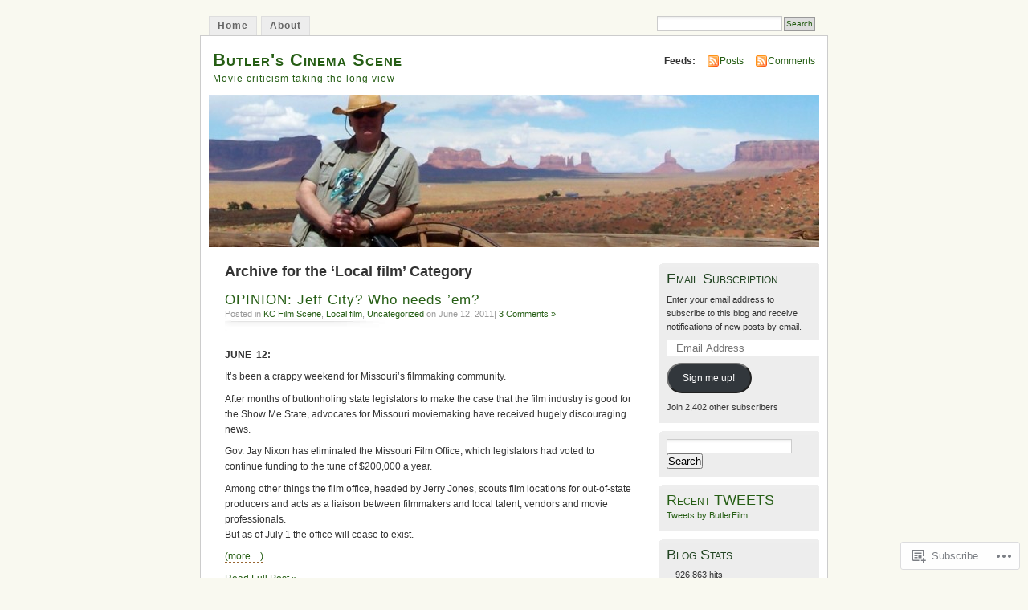

--- FILE ---
content_type: text/html; charset=UTF-8
request_url: https://butlerscinemascene.com/category/local-film/
body_size: 18464
content:
<!DOCTYPE html PUBLIC "-//W3C//DTD XHTML 1.0 Transitional//EN" "http://www.w3.org/TR/xhtml1/DTD/xhtml1-transitional.dtd">
<html xmlns="http://www.w3.org/1999/xhtml" lang="en">
<head profile="http://gmpg.org/xfn/11">
<meta http-equiv="Content-Type" content="text/html; charset=UTF-8" />
<title>Local film | Butler&#039;s Cinema Scene</title>
<link rel="pingback" href="https://butlerscinemascene.com/xmlrpc.php" />
<meta name='robots' content='max-image-preview:large' />

<!-- Async WordPress.com Remote Login -->
<script id="wpcom_remote_login_js">
var wpcom_remote_login_extra_auth = '';
function wpcom_remote_login_remove_dom_node_id( element_id ) {
	var dom_node = document.getElementById( element_id );
	if ( dom_node ) { dom_node.parentNode.removeChild( dom_node ); }
}
function wpcom_remote_login_remove_dom_node_classes( class_name ) {
	var dom_nodes = document.querySelectorAll( '.' + class_name );
	for ( var i = 0; i < dom_nodes.length; i++ ) {
		dom_nodes[ i ].parentNode.removeChild( dom_nodes[ i ] );
	}
}
function wpcom_remote_login_final_cleanup() {
	wpcom_remote_login_remove_dom_node_classes( "wpcom_remote_login_msg" );
	wpcom_remote_login_remove_dom_node_id( "wpcom_remote_login_key" );
	wpcom_remote_login_remove_dom_node_id( "wpcom_remote_login_validate" );
	wpcom_remote_login_remove_dom_node_id( "wpcom_remote_login_js" );
	wpcom_remote_login_remove_dom_node_id( "wpcom_request_access_iframe" );
	wpcom_remote_login_remove_dom_node_id( "wpcom_request_access_styles" );
}

// Watch for messages back from the remote login
window.addEventListener( "message", function( e ) {
	if ( e.origin === "https://r-login.wordpress.com" ) {
		var data = {};
		try {
			data = JSON.parse( e.data );
		} catch( e ) {
			wpcom_remote_login_final_cleanup();
			return;
		}

		if ( data.msg === 'LOGIN' ) {
			// Clean up the login check iframe
			wpcom_remote_login_remove_dom_node_id( "wpcom_remote_login_key" );

			var id_regex = new RegExp( /^[0-9]+$/ );
			var token_regex = new RegExp( /^.*|.*|.*$/ );
			if (
				token_regex.test( data.token )
				&& id_regex.test( data.wpcomid )
			) {
				// We have everything we need to ask for a login
				var script = document.createElement( "script" );
				script.setAttribute( "id", "wpcom_remote_login_validate" );
				script.src = '/remote-login.php?wpcom_remote_login=validate'
					+ '&wpcomid=' + data.wpcomid
					+ '&token=' + encodeURIComponent( data.token )
					+ '&host=' + window.location.protocol
					+ '//' + window.location.hostname
					+ '&postid=405'
					+ '&is_singular=';
				document.body.appendChild( script );
			}

			return;
		}

		// Safari ITP, not logged in, so redirect
		if ( data.msg === 'LOGIN-REDIRECT' ) {
			window.location = 'https://wordpress.com/log-in?redirect_to=' + window.location.href;
			return;
		}

		// Safari ITP, storage access failed, remove the request
		if ( data.msg === 'LOGIN-REMOVE' ) {
			var css_zap = 'html { -webkit-transition: margin-top 1s; transition: margin-top 1s; } /* 9001 */ html { margin-top: 0 !important; } * html body { margin-top: 0 !important; } @media screen and ( max-width: 782px ) { html { margin-top: 0 !important; } * html body { margin-top: 0 !important; } }';
			var style_zap = document.createElement( 'style' );
			style_zap.type = 'text/css';
			style_zap.appendChild( document.createTextNode( css_zap ) );
			document.body.appendChild( style_zap );

			var e = document.getElementById( 'wpcom_request_access_iframe' );
			e.parentNode.removeChild( e );

			document.cookie = 'wordpress_com_login_access=denied; path=/; max-age=31536000';

			return;
		}

		// Safari ITP
		if ( data.msg === 'REQUEST_ACCESS' ) {
			console.log( 'request access: safari' );

			// Check ITP iframe enable/disable knob
			if ( wpcom_remote_login_extra_auth !== 'safari_itp_iframe' ) {
				return;
			}

			// If we are in a "private window" there is no ITP.
			var private_window = false;
			try {
				var opendb = window.openDatabase( null, null, null, null );
			} catch( e ) {
				private_window = true;
			}

			if ( private_window ) {
				console.log( 'private window' );
				return;
			}

			var iframe = document.createElement( 'iframe' );
			iframe.id = 'wpcom_request_access_iframe';
			iframe.setAttribute( 'scrolling', 'no' );
			iframe.setAttribute( 'sandbox', 'allow-storage-access-by-user-activation allow-scripts allow-same-origin allow-top-navigation-by-user-activation' );
			iframe.src = 'https://r-login.wordpress.com/remote-login.php?wpcom_remote_login=request_access&origin=' + encodeURIComponent( data.origin ) + '&wpcomid=' + encodeURIComponent( data.wpcomid );

			var css = 'html { -webkit-transition: margin-top 1s; transition: margin-top 1s; } /* 9001 */ html { margin-top: 46px !important; } * html body { margin-top: 46px !important; } @media screen and ( max-width: 660px ) { html { margin-top: 71px !important; } * html body { margin-top: 71px !important; } #wpcom_request_access_iframe { display: block; height: 71px !important; } } #wpcom_request_access_iframe { border: 0px; height: 46px; position: fixed; top: 0; left: 0; width: 100%; min-width: 100%; z-index: 99999; background: #23282d; } ';

			var style = document.createElement( 'style' );
			style.type = 'text/css';
			style.id = 'wpcom_request_access_styles';
			style.appendChild( document.createTextNode( css ) );
			document.body.appendChild( style );

			document.body.appendChild( iframe );
		}

		if ( data.msg === 'DONE' ) {
			wpcom_remote_login_final_cleanup();
		}
	}
}, false );

// Inject the remote login iframe after the page has had a chance to load
// more critical resources
window.addEventListener( "DOMContentLoaded", function( e ) {
	var iframe = document.createElement( "iframe" );
	iframe.style.display = "none";
	iframe.setAttribute( "scrolling", "no" );
	iframe.setAttribute( "id", "wpcom_remote_login_key" );
	iframe.src = "https://r-login.wordpress.com/remote-login.php"
		+ "?wpcom_remote_login=key"
		+ "&origin=aHR0cHM6Ly9idXRsZXJzY2luZW1hc2NlbmUuY29t"
		+ "&wpcomid=23216954"
		+ "&time=" + Math.floor( Date.now() / 1000 );
	document.body.appendChild( iframe );
}, false );
</script>
<link rel='dns-prefetch' href='//s0.wp.com' />
<link rel="alternate" type="application/rss+xml" title="Butler&#039;s Cinema Scene &raquo; Feed" href="https://butlerscinemascene.com/feed/" />
<link rel="alternate" type="application/rss+xml" title="Butler&#039;s Cinema Scene &raquo; Comments Feed" href="https://butlerscinemascene.com/comments/feed/" />
<link rel="alternate" type="application/rss+xml" title="Butler&#039;s Cinema Scene &raquo; Local film Category Feed" href="https://butlerscinemascene.com/category/local-film/feed/" />
	<script type="text/javascript">
		/* <![CDATA[ */
		function addLoadEvent(func) {
			var oldonload = window.onload;
			if (typeof window.onload != 'function') {
				window.onload = func;
			} else {
				window.onload = function () {
					oldonload();
					func();
				}
			}
		}
		/* ]]> */
	</script>
	<link crossorigin='anonymous' rel='stylesheet' id='all-css-0-1' href='/wp-content/mu-plugins/infinity/themes/pub/mistylook.css?m=1339516582i&cssminify=yes' type='text/css' media='all' />
<style id='wp-emoji-styles-inline-css'>

	img.wp-smiley, img.emoji {
		display: inline !important;
		border: none !important;
		box-shadow: none !important;
		height: 1em !important;
		width: 1em !important;
		margin: 0 0.07em !important;
		vertical-align: -0.1em !important;
		background: none !important;
		padding: 0 !important;
	}
/*# sourceURL=wp-emoji-styles-inline-css */
</style>
<link crossorigin='anonymous' rel='stylesheet' id='all-css-2-1' href='/wp-content/plugins/gutenberg-core/v22.2.0/build/styles/block-library/style.css?m=1764855221i&cssminify=yes' type='text/css' media='all' />
<style id='wp-block-library-inline-css'>
.has-text-align-justify {
	text-align:justify;
}
.has-text-align-justify{text-align:justify;}

/*# sourceURL=wp-block-library-inline-css */
</style><style id='global-styles-inline-css'>
:root{--wp--preset--aspect-ratio--square: 1;--wp--preset--aspect-ratio--4-3: 4/3;--wp--preset--aspect-ratio--3-4: 3/4;--wp--preset--aspect-ratio--3-2: 3/2;--wp--preset--aspect-ratio--2-3: 2/3;--wp--preset--aspect-ratio--16-9: 16/9;--wp--preset--aspect-ratio--9-16: 9/16;--wp--preset--color--black: #000000;--wp--preset--color--cyan-bluish-gray: #abb8c3;--wp--preset--color--white: #ffffff;--wp--preset--color--pale-pink: #f78da7;--wp--preset--color--vivid-red: #cf2e2e;--wp--preset--color--luminous-vivid-orange: #ff6900;--wp--preset--color--luminous-vivid-amber: #fcb900;--wp--preset--color--light-green-cyan: #7bdcb5;--wp--preset--color--vivid-green-cyan: #00d084;--wp--preset--color--pale-cyan-blue: #8ed1fc;--wp--preset--color--vivid-cyan-blue: #0693e3;--wp--preset--color--vivid-purple: #9b51e0;--wp--preset--gradient--vivid-cyan-blue-to-vivid-purple: linear-gradient(135deg,rgb(6,147,227) 0%,rgb(155,81,224) 100%);--wp--preset--gradient--light-green-cyan-to-vivid-green-cyan: linear-gradient(135deg,rgb(122,220,180) 0%,rgb(0,208,130) 100%);--wp--preset--gradient--luminous-vivid-amber-to-luminous-vivid-orange: linear-gradient(135deg,rgb(252,185,0) 0%,rgb(255,105,0) 100%);--wp--preset--gradient--luminous-vivid-orange-to-vivid-red: linear-gradient(135deg,rgb(255,105,0) 0%,rgb(207,46,46) 100%);--wp--preset--gradient--very-light-gray-to-cyan-bluish-gray: linear-gradient(135deg,rgb(238,238,238) 0%,rgb(169,184,195) 100%);--wp--preset--gradient--cool-to-warm-spectrum: linear-gradient(135deg,rgb(74,234,220) 0%,rgb(151,120,209) 20%,rgb(207,42,186) 40%,rgb(238,44,130) 60%,rgb(251,105,98) 80%,rgb(254,248,76) 100%);--wp--preset--gradient--blush-light-purple: linear-gradient(135deg,rgb(255,206,236) 0%,rgb(152,150,240) 100%);--wp--preset--gradient--blush-bordeaux: linear-gradient(135deg,rgb(254,205,165) 0%,rgb(254,45,45) 50%,rgb(107,0,62) 100%);--wp--preset--gradient--luminous-dusk: linear-gradient(135deg,rgb(255,203,112) 0%,rgb(199,81,192) 50%,rgb(65,88,208) 100%);--wp--preset--gradient--pale-ocean: linear-gradient(135deg,rgb(255,245,203) 0%,rgb(182,227,212) 50%,rgb(51,167,181) 100%);--wp--preset--gradient--electric-grass: linear-gradient(135deg,rgb(202,248,128) 0%,rgb(113,206,126) 100%);--wp--preset--gradient--midnight: linear-gradient(135deg,rgb(2,3,129) 0%,rgb(40,116,252) 100%);--wp--preset--font-size--small: 13px;--wp--preset--font-size--medium: 20px;--wp--preset--font-size--large: 36px;--wp--preset--font-size--x-large: 42px;--wp--preset--font-family--albert-sans: 'Albert Sans', sans-serif;--wp--preset--font-family--alegreya: Alegreya, serif;--wp--preset--font-family--arvo: Arvo, serif;--wp--preset--font-family--bodoni-moda: 'Bodoni Moda', serif;--wp--preset--font-family--bricolage-grotesque: 'Bricolage Grotesque', sans-serif;--wp--preset--font-family--cabin: Cabin, sans-serif;--wp--preset--font-family--chivo: Chivo, sans-serif;--wp--preset--font-family--commissioner: Commissioner, sans-serif;--wp--preset--font-family--cormorant: Cormorant, serif;--wp--preset--font-family--courier-prime: 'Courier Prime', monospace;--wp--preset--font-family--crimson-pro: 'Crimson Pro', serif;--wp--preset--font-family--dm-mono: 'DM Mono', monospace;--wp--preset--font-family--dm-sans: 'DM Sans', sans-serif;--wp--preset--font-family--dm-serif-display: 'DM Serif Display', serif;--wp--preset--font-family--domine: Domine, serif;--wp--preset--font-family--eb-garamond: 'EB Garamond', serif;--wp--preset--font-family--epilogue: Epilogue, sans-serif;--wp--preset--font-family--fahkwang: Fahkwang, sans-serif;--wp--preset--font-family--figtree: Figtree, sans-serif;--wp--preset--font-family--fira-sans: 'Fira Sans', sans-serif;--wp--preset--font-family--fjalla-one: 'Fjalla One', sans-serif;--wp--preset--font-family--fraunces: Fraunces, serif;--wp--preset--font-family--gabarito: Gabarito, system-ui;--wp--preset--font-family--ibm-plex-mono: 'IBM Plex Mono', monospace;--wp--preset--font-family--ibm-plex-sans: 'IBM Plex Sans', sans-serif;--wp--preset--font-family--ibarra-real-nova: 'Ibarra Real Nova', serif;--wp--preset--font-family--instrument-serif: 'Instrument Serif', serif;--wp--preset--font-family--inter: Inter, sans-serif;--wp--preset--font-family--josefin-sans: 'Josefin Sans', sans-serif;--wp--preset--font-family--jost: Jost, sans-serif;--wp--preset--font-family--libre-baskerville: 'Libre Baskerville', serif;--wp--preset--font-family--libre-franklin: 'Libre Franklin', sans-serif;--wp--preset--font-family--literata: Literata, serif;--wp--preset--font-family--lora: Lora, serif;--wp--preset--font-family--merriweather: Merriweather, serif;--wp--preset--font-family--montserrat: Montserrat, sans-serif;--wp--preset--font-family--newsreader: Newsreader, serif;--wp--preset--font-family--noto-sans-mono: 'Noto Sans Mono', sans-serif;--wp--preset--font-family--nunito: Nunito, sans-serif;--wp--preset--font-family--open-sans: 'Open Sans', sans-serif;--wp--preset--font-family--overpass: Overpass, sans-serif;--wp--preset--font-family--pt-serif: 'PT Serif', serif;--wp--preset--font-family--petrona: Petrona, serif;--wp--preset--font-family--piazzolla: Piazzolla, serif;--wp--preset--font-family--playfair-display: 'Playfair Display', serif;--wp--preset--font-family--plus-jakarta-sans: 'Plus Jakarta Sans', sans-serif;--wp--preset--font-family--poppins: Poppins, sans-serif;--wp--preset--font-family--raleway: Raleway, sans-serif;--wp--preset--font-family--roboto: Roboto, sans-serif;--wp--preset--font-family--roboto-slab: 'Roboto Slab', serif;--wp--preset--font-family--rubik: Rubik, sans-serif;--wp--preset--font-family--rufina: Rufina, serif;--wp--preset--font-family--sora: Sora, sans-serif;--wp--preset--font-family--source-sans-3: 'Source Sans 3', sans-serif;--wp--preset--font-family--source-serif-4: 'Source Serif 4', serif;--wp--preset--font-family--space-mono: 'Space Mono', monospace;--wp--preset--font-family--syne: Syne, sans-serif;--wp--preset--font-family--texturina: Texturina, serif;--wp--preset--font-family--urbanist: Urbanist, sans-serif;--wp--preset--font-family--work-sans: 'Work Sans', sans-serif;--wp--preset--spacing--20: 0.44rem;--wp--preset--spacing--30: 0.67rem;--wp--preset--spacing--40: 1rem;--wp--preset--spacing--50: 1.5rem;--wp--preset--spacing--60: 2.25rem;--wp--preset--spacing--70: 3.38rem;--wp--preset--spacing--80: 5.06rem;--wp--preset--shadow--natural: 6px 6px 9px rgba(0, 0, 0, 0.2);--wp--preset--shadow--deep: 12px 12px 50px rgba(0, 0, 0, 0.4);--wp--preset--shadow--sharp: 6px 6px 0px rgba(0, 0, 0, 0.2);--wp--preset--shadow--outlined: 6px 6px 0px -3px rgb(255, 255, 255), 6px 6px rgb(0, 0, 0);--wp--preset--shadow--crisp: 6px 6px 0px rgb(0, 0, 0);}:where(.is-layout-flex){gap: 0.5em;}:where(.is-layout-grid){gap: 0.5em;}body .is-layout-flex{display: flex;}.is-layout-flex{flex-wrap: wrap;align-items: center;}.is-layout-flex > :is(*, div){margin: 0;}body .is-layout-grid{display: grid;}.is-layout-grid > :is(*, div){margin: 0;}:where(.wp-block-columns.is-layout-flex){gap: 2em;}:where(.wp-block-columns.is-layout-grid){gap: 2em;}:where(.wp-block-post-template.is-layout-flex){gap: 1.25em;}:where(.wp-block-post-template.is-layout-grid){gap: 1.25em;}.has-black-color{color: var(--wp--preset--color--black) !important;}.has-cyan-bluish-gray-color{color: var(--wp--preset--color--cyan-bluish-gray) !important;}.has-white-color{color: var(--wp--preset--color--white) !important;}.has-pale-pink-color{color: var(--wp--preset--color--pale-pink) !important;}.has-vivid-red-color{color: var(--wp--preset--color--vivid-red) !important;}.has-luminous-vivid-orange-color{color: var(--wp--preset--color--luminous-vivid-orange) !important;}.has-luminous-vivid-amber-color{color: var(--wp--preset--color--luminous-vivid-amber) !important;}.has-light-green-cyan-color{color: var(--wp--preset--color--light-green-cyan) !important;}.has-vivid-green-cyan-color{color: var(--wp--preset--color--vivid-green-cyan) !important;}.has-pale-cyan-blue-color{color: var(--wp--preset--color--pale-cyan-blue) !important;}.has-vivid-cyan-blue-color{color: var(--wp--preset--color--vivid-cyan-blue) !important;}.has-vivid-purple-color{color: var(--wp--preset--color--vivid-purple) !important;}.has-black-background-color{background-color: var(--wp--preset--color--black) !important;}.has-cyan-bluish-gray-background-color{background-color: var(--wp--preset--color--cyan-bluish-gray) !important;}.has-white-background-color{background-color: var(--wp--preset--color--white) !important;}.has-pale-pink-background-color{background-color: var(--wp--preset--color--pale-pink) !important;}.has-vivid-red-background-color{background-color: var(--wp--preset--color--vivid-red) !important;}.has-luminous-vivid-orange-background-color{background-color: var(--wp--preset--color--luminous-vivid-orange) !important;}.has-luminous-vivid-amber-background-color{background-color: var(--wp--preset--color--luminous-vivid-amber) !important;}.has-light-green-cyan-background-color{background-color: var(--wp--preset--color--light-green-cyan) !important;}.has-vivid-green-cyan-background-color{background-color: var(--wp--preset--color--vivid-green-cyan) !important;}.has-pale-cyan-blue-background-color{background-color: var(--wp--preset--color--pale-cyan-blue) !important;}.has-vivid-cyan-blue-background-color{background-color: var(--wp--preset--color--vivid-cyan-blue) !important;}.has-vivid-purple-background-color{background-color: var(--wp--preset--color--vivid-purple) !important;}.has-black-border-color{border-color: var(--wp--preset--color--black) !important;}.has-cyan-bluish-gray-border-color{border-color: var(--wp--preset--color--cyan-bluish-gray) !important;}.has-white-border-color{border-color: var(--wp--preset--color--white) !important;}.has-pale-pink-border-color{border-color: var(--wp--preset--color--pale-pink) !important;}.has-vivid-red-border-color{border-color: var(--wp--preset--color--vivid-red) !important;}.has-luminous-vivid-orange-border-color{border-color: var(--wp--preset--color--luminous-vivid-orange) !important;}.has-luminous-vivid-amber-border-color{border-color: var(--wp--preset--color--luminous-vivid-amber) !important;}.has-light-green-cyan-border-color{border-color: var(--wp--preset--color--light-green-cyan) !important;}.has-vivid-green-cyan-border-color{border-color: var(--wp--preset--color--vivid-green-cyan) !important;}.has-pale-cyan-blue-border-color{border-color: var(--wp--preset--color--pale-cyan-blue) !important;}.has-vivid-cyan-blue-border-color{border-color: var(--wp--preset--color--vivid-cyan-blue) !important;}.has-vivid-purple-border-color{border-color: var(--wp--preset--color--vivid-purple) !important;}.has-vivid-cyan-blue-to-vivid-purple-gradient-background{background: var(--wp--preset--gradient--vivid-cyan-blue-to-vivid-purple) !important;}.has-light-green-cyan-to-vivid-green-cyan-gradient-background{background: var(--wp--preset--gradient--light-green-cyan-to-vivid-green-cyan) !important;}.has-luminous-vivid-amber-to-luminous-vivid-orange-gradient-background{background: var(--wp--preset--gradient--luminous-vivid-amber-to-luminous-vivid-orange) !important;}.has-luminous-vivid-orange-to-vivid-red-gradient-background{background: var(--wp--preset--gradient--luminous-vivid-orange-to-vivid-red) !important;}.has-very-light-gray-to-cyan-bluish-gray-gradient-background{background: var(--wp--preset--gradient--very-light-gray-to-cyan-bluish-gray) !important;}.has-cool-to-warm-spectrum-gradient-background{background: var(--wp--preset--gradient--cool-to-warm-spectrum) !important;}.has-blush-light-purple-gradient-background{background: var(--wp--preset--gradient--blush-light-purple) !important;}.has-blush-bordeaux-gradient-background{background: var(--wp--preset--gradient--blush-bordeaux) !important;}.has-luminous-dusk-gradient-background{background: var(--wp--preset--gradient--luminous-dusk) !important;}.has-pale-ocean-gradient-background{background: var(--wp--preset--gradient--pale-ocean) !important;}.has-electric-grass-gradient-background{background: var(--wp--preset--gradient--electric-grass) !important;}.has-midnight-gradient-background{background: var(--wp--preset--gradient--midnight) !important;}.has-small-font-size{font-size: var(--wp--preset--font-size--small) !important;}.has-medium-font-size{font-size: var(--wp--preset--font-size--medium) !important;}.has-large-font-size{font-size: var(--wp--preset--font-size--large) !important;}.has-x-large-font-size{font-size: var(--wp--preset--font-size--x-large) !important;}.has-albert-sans-font-family{font-family: var(--wp--preset--font-family--albert-sans) !important;}.has-alegreya-font-family{font-family: var(--wp--preset--font-family--alegreya) !important;}.has-arvo-font-family{font-family: var(--wp--preset--font-family--arvo) !important;}.has-bodoni-moda-font-family{font-family: var(--wp--preset--font-family--bodoni-moda) !important;}.has-bricolage-grotesque-font-family{font-family: var(--wp--preset--font-family--bricolage-grotesque) !important;}.has-cabin-font-family{font-family: var(--wp--preset--font-family--cabin) !important;}.has-chivo-font-family{font-family: var(--wp--preset--font-family--chivo) !important;}.has-commissioner-font-family{font-family: var(--wp--preset--font-family--commissioner) !important;}.has-cormorant-font-family{font-family: var(--wp--preset--font-family--cormorant) !important;}.has-courier-prime-font-family{font-family: var(--wp--preset--font-family--courier-prime) !important;}.has-crimson-pro-font-family{font-family: var(--wp--preset--font-family--crimson-pro) !important;}.has-dm-mono-font-family{font-family: var(--wp--preset--font-family--dm-mono) !important;}.has-dm-sans-font-family{font-family: var(--wp--preset--font-family--dm-sans) !important;}.has-dm-serif-display-font-family{font-family: var(--wp--preset--font-family--dm-serif-display) !important;}.has-domine-font-family{font-family: var(--wp--preset--font-family--domine) !important;}.has-eb-garamond-font-family{font-family: var(--wp--preset--font-family--eb-garamond) !important;}.has-epilogue-font-family{font-family: var(--wp--preset--font-family--epilogue) !important;}.has-fahkwang-font-family{font-family: var(--wp--preset--font-family--fahkwang) !important;}.has-figtree-font-family{font-family: var(--wp--preset--font-family--figtree) !important;}.has-fira-sans-font-family{font-family: var(--wp--preset--font-family--fira-sans) !important;}.has-fjalla-one-font-family{font-family: var(--wp--preset--font-family--fjalla-one) !important;}.has-fraunces-font-family{font-family: var(--wp--preset--font-family--fraunces) !important;}.has-gabarito-font-family{font-family: var(--wp--preset--font-family--gabarito) !important;}.has-ibm-plex-mono-font-family{font-family: var(--wp--preset--font-family--ibm-plex-mono) !important;}.has-ibm-plex-sans-font-family{font-family: var(--wp--preset--font-family--ibm-plex-sans) !important;}.has-ibarra-real-nova-font-family{font-family: var(--wp--preset--font-family--ibarra-real-nova) !important;}.has-instrument-serif-font-family{font-family: var(--wp--preset--font-family--instrument-serif) !important;}.has-inter-font-family{font-family: var(--wp--preset--font-family--inter) !important;}.has-josefin-sans-font-family{font-family: var(--wp--preset--font-family--josefin-sans) !important;}.has-jost-font-family{font-family: var(--wp--preset--font-family--jost) !important;}.has-libre-baskerville-font-family{font-family: var(--wp--preset--font-family--libre-baskerville) !important;}.has-libre-franklin-font-family{font-family: var(--wp--preset--font-family--libre-franklin) !important;}.has-literata-font-family{font-family: var(--wp--preset--font-family--literata) !important;}.has-lora-font-family{font-family: var(--wp--preset--font-family--lora) !important;}.has-merriweather-font-family{font-family: var(--wp--preset--font-family--merriweather) !important;}.has-montserrat-font-family{font-family: var(--wp--preset--font-family--montserrat) !important;}.has-newsreader-font-family{font-family: var(--wp--preset--font-family--newsreader) !important;}.has-noto-sans-mono-font-family{font-family: var(--wp--preset--font-family--noto-sans-mono) !important;}.has-nunito-font-family{font-family: var(--wp--preset--font-family--nunito) !important;}.has-open-sans-font-family{font-family: var(--wp--preset--font-family--open-sans) !important;}.has-overpass-font-family{font-family: var(--wp--preset--font-family--overpass) !important;}.has-pt-serif-font-family{font-family: var(--wp--preset--font-family--pt-serif) !important;}.has-petrona-font-family{font-family: var(--wp--preset--font-family--petrona) !important;}.has-piazzolla-font-family{font-family: var(--wp--preset--font-family--piazzolla) !important;}.has-playfair-display-font-family{font-family: var(--wp--preset--font-family--playfair-display) !important;}.has-plus-jakarta-sans-font-family{font-family: var(--wp--preset--font-family--plus-jakarta-sans) !important;}.has-poppins-font-family{font-family: var(--wp--preset--font-family--poppins) !important;}.has-raleway-font-family{font-family: var(--wp--preset--font-family--raleway) !important;}.has-roboto-font-family{font-family: var(--wp--preset--font-family--roboto) !important;}.has-roboto-slab-font-family{font-family: var(--wp--preset--font-family--roboto-slab) !important;}.has-rubik-font-family{font-family: var(--wp--preset--font-family--rubik) !important;}.has-rufina-font-family{font-family: var(--wp--preset--font-family--rufina) !important;}.has-sora-font-family{font-family: var(--wp--preset--font-family--sora) !important;}.has-source-sans-3-font-family{font-family: var(--wp--preset--font-family--source-sans-3) !important;}.has-source-serif-4-font-family{font-family: var(--wp--preset--font-family--source-serif-4) !important;}.has-space-mono-font-family{font-family: var(--wp--preset--font-family--space-mono) !important;}.has-syne-font-family{font-family: var(--wp--preset--font-family--syne) !important;}.has-texturina-font-family{font-family: var(--wp--preset--font-family--texturina) !important;}.has-urbanist-font-family{font-family: var(--wp--preset--font-family--urbanist) !important;}.has-work-sans-font-family{font-family: var(--wp--preset--font-family--work-sans) !important;}
/*# sourceURL=global-styles-inline-css */
</style>

<style id='classic-theme-styles-inline-css'>
/*! This file is auto-generated */
.wp-block-button__link{color:#fff;background-color:#32373c;border-radius:9999px;box-shadow:none;text-decoration:none;padding:calc(.667em + 2px) calc(1.333em + 2px);font-size:1.125em}.wp-block-file__button{background:#32373c;color:#fff;text-decoration:none}
/*# sourceURL=/wp-includes/css/classic-themes.min.css */
</style>
<link crossorigin='anonymous' rel='stylesheet' id='all-css-4-1' href='/_static/??-eJyFj90KwjAMhV/ILNQNnRfis+wnzmrTlqZz+PZmCDoR5k3IOZwvnOAUoQs+k88Y3ThYL9iF1oXuJrgtTF0YEMvRESS6FxX2VvI7AZIfjopOZIOLQzzC51Yi9Tk2eU4w9bYhR6yxNWyKykDbxkQioJPtyJAvCsoP97Ixji2ynRuFcMO/zRLpD4OuA2pqIdeggQLo5022wX8JOLvGphk98dHsK7M7lGVZX5+GWoKz&cssminify=yes' type='text/css' media='all' />
<link crossorigin='anonymous' rel='stylesheet' id='print-css-5-1' href='/wp-content/mu-plugins/global-print/global-print.css?m=1465851035i&cssminify=yes' type='text/css' media='print' />
<style id='jetpack-global-styles-frontend-style-inline-css'>
:root { --font-headings: unset; --font-base: unset; --font-headings-default: -apple-system,BlinkMacSystemFont,"Segoe UI",Roboto,Oxygen-Sans,Ubuntu,Cantarell,"Helvetica Neue",sans-serif; --font-base-default: -apple-system,BlinkMacSystemFont,"Segoe UI",Roboto,Oxygen-Sans,Ubuntu,Cantarell,"Helvetica Neue",sans-serif;}
/*# sourceURL=jetpack-global-styles-frontend-style-inline-css */
</style>
<link crossorigin='anonymous' rel='stylesheet' id='all-css-8-1' href='/wp-content/themes/h4/global.css?m=1420737423i&cssminify=yes' type='text/css' media='all' />
<script type="text/javascript" id="wpcom-actionbar-placeholder-js-extra">
/* <![CDATA[ */
var actionbardata = {"siteID":"23216954","postID":"0","siteURL":"https://butlerscinemascene.com","xhrURL":"https://butlerscinemascene.com/wp-admin/admin-ajax.php","nonce":"254b6b84e8","isLoggedIn":"","statusMessage":"","subsEmailDefault":"instantly","proxyScriptUrl":"https://s0.wp.com/wp-content/js/wpcom-proxy-request.js?m=1513050504i&amp;ver=20211021","i18n":{"followedText":"New posts from this site will now appear in your \u003Ca href=\"https://wordpress.com/reader\"\u003EReader\u003C/a\u003E","foldBar":"Collapse this bar","unfoldBar":"Expand this bar","shortLinkCopied":"Shortlink copied to clipboard."}};
//# sourceURL=wpcom-actionbar-placeholder-js-extra
/* ]]> */
</script>
<script type="text/javascript" id="jetpack-mu-wpcom-settings-js-before">
/* <![CDATA[ */
var JETPACK_MU_WPCOM_SETTINGS = {"assetsUrl":"https://s0.wp.com/wp-content/mu-plugins/jetpack-mu-wpcom-plugin/moon/jetpack_vendor/automattic/jetpack-mu-wpcom/src/build/"};
//# sourceURL=jetpack-mu-wpcom-settings-js-before
/* ]]> */
</script>
<script crossorigin='anonymous' type='text/javascript'  src='/wp-content/js/rlt-proxy.js?m=1720530689i'></script>
<script type="text/javascript" id="rlt-proxy-js-after">
/* <![CDATA[ */
	rltInitialize( {"token":null,"iframeOrigins":["https:\/\/widgets.wp.com"]} );
//# sourceURL=rlt-proxy-js-after
/* ]]> */
</script>
<link rel="EditURI" type="application/rsd+xml" title="RSD" href="https://butlerscinemascene.wordpress.com/xmlrpc.php?rsd" />
<meta name="generator" content="WordPress.com" />

<!-- Jetpack Open Graph Tags -->
<meta property="og:type" content="website" />
<meta property="og:title" content="Local film &#8211; Butler&#039;s Cinema Scene" />
<meta property="og:url" content="https://butlerscinemascene.com/category/local-film/" />
<meta property="og:site_name" content="Butler&#039;s Cinema Scene" />
<meta property="og:image" content="https://secure.gravatar.com/blavatar/b79af4a7edc48182e90182466dec5cef1333c206c498bf8c7ee4626bf1d4810d?s=200&#038;ts=1767879994" />
<meta property="og:image:width" content="200" />
<meta property="og:image:height" content="200" />
<meta property="og:image:alt" content="" />
<meta property="og:locale" content="en_US" />
<meta name="twitter:creator" content="@ButlerFilm" />
<meta name="twitter:site" content="@ButlerFilm" />

<!-- End Jetpack Open Graph Tags -->
<link rel="shortcut icon" type="image/x-icon" href="https://secure.gravatar.com/blavatar/b79af4a7edc48182e90182466dec5cef1333c206c498bf8c7ee4626bf1d4810d?s=32" sizes="16x16" />
<link rel="icon" type="image/x-icon" href="https://secure.gravatar.com/blavatar/b79af4a7edc48182e90182466dec5cef1333c206c498bf8c7ee4626bf1d4810d?s=32" sizes="16x16" />
<link rel="apple-touch-icon" href="https://secure.gravatar.com/blavatar/b79af4a7edc48182e90182466dec5cef1333c206c498bf8c7ee4626bf1d4810d?s=114" />
<link rel='openid.server' href='https://butlerscinemascene.com/?openidserver=1' />
<link rel='openid.delegate' href='https://butlerscinemascene.com/' />
<link rel="search" type="application/opensearchdescription+xml" href="https://butlerscinemascene.com/osd.xml" title="Butler&#039;s Cinema Scene" />
<link rel="search" type="application/opensearchdescription+xml" href="https://s1.wp.com/opensearch.xml" title="WordPress.com" />
		<style id="wpcom-hotfix-masterbar-style">
			@media screen and (min-width: 783px) {
				#wpadminbar .quicklinks li#wp-admin-bar-my-account.with-avatar > a img {
					margin-top: 5px;
				}
			}
		</style>
		<meta name="description" content="Posts about Local film written by butlerscinemascene" />
<style type="text/css">
			#header h1 a,
		#header h2 {
			color: #265E15 !important;
		}
				#headerimage {
			background: url('https://butlerscinemascene.com/wp-content/uploads/2011/05/cropped-butlerheader1.jpg') no-repeat;
			height: 200px;
		}
	</style>
<link crossorigin='anonymous' rel='stylesheet' id='all-css-0-3' href='/wp-content/mu-plugins/jetpack-plugin/moon/_inc/build/subscriptions/subscriptions.min.css?m=1753976312i&cssminify=yes' type='text/css' media='all' />
</head>
<body id="section-index" class="archive category category-local-film category-235081 wp-theme-pubmistylook customizer-styles-applied jetpack-reblog-enabled">


<div id="navigation" class="clearfix">
		<div class="menu">
		<ul>
			<li ><a href="https://butlerscinemascene.com/" title="Home">Home</a></li>
			<li class="page_item page-item-15"><a href="https://butlerscinemascene.com/about-2/">About</a></li>
									<li class="search"><form method="get" id="searchform" action="https://butlerscinemascene.com"><input type="text" class="textbox" value="" name="s" id="s" /><input type="submit" id="searchsubmit" value="Search" /></form></li>
					</ul>
	</div>
</div><!-- end id:navigation -->

<div id="container">

<div id="header">
<h1><a href="https://butlerscinemascene.com/" title="Butler&#039;s Cinema Scene">Butler&#039;s Cinema Scene</a></h1>
<h2>Movie criticism taking the long view</h2>
</div><!-- end id:header -->


	
		<div id="feedarea">
	<dl>
		<dt><strong>Feeds:</strong></dt>

			<dd><a href="https://butlerscinemascene.com/feed/">Posts</a></dd>
	
			<dd><a href="https://butlerscinemascene.com/comments/feed/">Comments</a></dd>
		</dl>
	</div><!-- end id:feedarea -->
	
	<div id="headerimage">
</div><!-- end id:headerimage -->

<div id="content">
<div id="content-main">
	              <h2 class="pagetitle">Archive for the &#8216;Local film&#8217; Category</h2>
      		
			<div class="post-405 post type-post status-publish format-standard hentry category-kc-film-scene category-local-film category-uncategorized" id="post-405">
				<div class="posttitle">
					<h2><a href="https://butlerscinemascene.com/2011/06/12/opinion-jeff-city-who-needs-em/" rel="bookmark">OPINION: Jeff City?  Who needs&nbsp;&#8217;em?</a></h2>
					<p class="post-info">
					Posted in <a href="https://butlerscinemascene.com/category/kc-film-scene/" rel="category tag">KC Film Scene</a>, <a href="https://butlerscinemascene.com/category/local-film/" rel="category tag">Local film</a>, <a href="https://butlerscinemascene.com/category/uncategorized/" rel="category tag">Uncategorized</a> on June 12, 2011|
													<a href="https://butlerscinemascene.com/2011/06/12/opinion-jeff-city-who-needs-em/#comments">3 Comments &#187;</a>											</p>
				</div>

				<div class="entry">
					<p><strong>JUNE  12: </strong></p>
<p><strong></strong>It’s been a crappy weekend for Missouri’s filmmaking community.</p>
<p>After months of buttonholing state legislators to make the case that the film industry is good for the Show Me State, advocates for Missouri moviemaking have received hugely discouraging news.</p>
<p>Gov. Jay Nixon has eliminated the Missouri Film Office, which legislators had voted to continue funding to the tune of $200,000 a year.</p>
<p>Among other things the film office, headed by Jerry Jones, scouts film locations for out-of-state producers and acts as a liaison between filmmakers and local talent, vendors and movie professionals.<br />
But as of July 1 the office will cease to exist.</p>
<p> <a href="https://butlerscinemascene.com/2011/06/12/opinion-jeff-city-who-needs-em/#more-405" class="more-link"><span aria-label="Continue reading OPINION: Jeff City?  Who needs&nbsp;&#8217;em?">(more&hellip;)</span></a></p>
					<p><a href="https://butlerscinemascene.com/2011/06/12/opinion-jeff-city-who-needs-em/" rel="bookmark" title="Permanent Link to OPINION: Jeff City?  Who needs&nbsp;&#8217;em?">Read Full Post &raquo;</a></p>
				</div>
							</div>

		
		<p align="center"></p>

	</div><!-- end id:content-main -->
<div id="sidebar">
<ul>
<li class="sidebox"><h2><label for="subscribe-field">Email Subscription</label></h2>

			<div class="wp-block-jetpack-subscriptions__container">
			<form
				action="https://subscribe.wordpress.com"
				method="post"
				accept-charset="utf-8"
				data-blog="23216954"
				data-post_access_level="everybody"
				id="subscribe-blog"
			>
				<p>Enter your email address to subscribe to this blog and receive notifications of new posts by email.</p>
				<p id="subscribe-email">
					<label
						id="subscribe-field-label"
						for="subscribe-field"
						class="screen-reader-text"
					>
						Email Address:					</label>

					<input
							type="email"
							name="email"
							autocomplete="email"
							
							style="width: 95%; padding: 1px 10px"
							placeholder="Email Address"
							value=""
							id="subscribe-field"
							required
						/>				</p>

				<p id="subscribe-submit"
									>
					<input type="hidden" name="action" value="subscribe"/>
					<input type="hidden" name="blog_id" value="23216954"/>
					<input type="hidden" name="source" value="https://butlerscinemascene.com/category/local-film/"/>
					<input type="hidden" name="sub-type" value="widget"/>
					<input type="hidden" name="redirect_fragment" value="subscribe-blog"/>
					<input type="hidden" id="_wpnonce" name="_wpnonce" value="e2395240d0" />					<button type="submit"
													class="wp-block-button__link"
																	>
						Sign me up!					</button>
				</p>
			</form>
							<div class="wp-block-jetpack-subscriptions__subscount">
					Join 2,402 other subscribers				</div>
						</div>
			
</li><li class="sidebox"><form role="search" method="get" id="searchform" class="searchform" action="https://butlerscinemascene.com/">
				<div>
					<label class="screen-reader-text" for="s">Search for:</label>
					<input type="text" value="" name="s" id="s" />
					<input type="submit" id="searchsubmit" value="Search" />
				</div>
			</form></li><li class="sidebox"><h2><a href='http://twitter.com/ButlerFilm'>Recent TWEETS</a></h2><a class="twitter-timeline" data-height="600" data-dnt="true" href="https://twitter.com/ButlerFilm">Tweets by ButlerFilm</a></li><li class="sidebox"><h2>Blog Stats</h2>		<ul>
			<li>926,863 hits</li>
		</ul>
		</li><li class="sidebox"><h2>Gone but not forgotten</h2>		<label class="screen-reader-text" for="archives-dropdown-3">Gone but not forgotten</label>
		<select id="archives-dropdown-3" name="archive-dropdown">
			
			<option value="">Select Month</option>
				<option value='https://butlerscinemascene.com/2026/01/'> January 2026 &nbsp;(2)</option>
	<option value='https://butlerscinemascene.com/2025/12/'> December 2025 &nbsp;(9)</option>
	<option value='https://butlerscinemascene.com/2025/11/'> November 2025 &nbsp;(4)</option>
	<option value='https://butlerscinemascene.com/2025/10/'> October 2025 &nbsp;(6)</option>
	<option value='https://butlerscinemascene.com/2025/09/'> September 2025 &nbsp;(3)</option>
	<option value='https://butlerscinemascene.com/2025/08/'> August 2025 &nbsp;(4)</option>
	<option value='https://butlerscinemascene.com/2025/07/'> July 2025 &nbsp;(1)</option>
	<option value='https://butlerscinemascene.com/2025/06/'> June 2025 &nbsp;(4)</option>
	<option value='https://butlerscinemascene.com/2025/05/'> May 2025 &nbsp;(2)</option>
	<option value='https://butlerscinemascene.com/2025/04/'> April 2025 &nbsp;(2)</option>
	<option value='https://butlerscinemascene.com/2025/02/'> February 2025 &nbsp;(1)</option>
	<option value='https://butlerscinemascene.com/2025/01/'> January 2025 &nbsp;(3)</option>
	<option value='https://butlerscinemascene.com/2024/12/'> December 2024 &nbsp;(10)</option>
	<option value='https://butlerscinemascene.com/2024/11/'> November 2024 &nbsp;(6)</option>
	<option value='https://butlerscinemascene.com/2024/10/'> October 2024 &nbsp;(4)</option>
	<option value='https://butlerscinemascene.com/2024/09/'> September 2024 &nbsp;(4)</option>
	<option value='https://butlerscinemascene.com/2024/08/'> August 2024 &nbsp;(3)</option>
	<option value='https://butlerscinemascene.com/2024/07/'> July 2024 &nbsp;(4)</option>
	<option value='https://butlerscinemascene.com/2024/06/'> June 2024 &nbsp;(3)</option>
	<option value='https://butlerscinemascene.com/2024/05/'> May 2024 &nbsp;(3)</option>
	<option value='https://butlerscinemascene.com/2024/04/'> April 2024 &nbsp;(5)</option>
	<option value='https://butlerscinemascene.com/2024/03/'> March 2024 &nbsp;(8)</option>
	<option value='https://butlerscinemascene.com/2024/02/'> February 2024 &nbsp;(2)</option>
	<option value='https://butlerscinemascene.com/2024/01/'> January 2024 &nbsp;(6)</option>
	<option value='https://butlerscinemascene.com/2023/12/'> December 2023 &nbsp;(7)</option>
	<option value='https://butlerscinemascene.com/2023/11/'> November 2023 &nbsp;(8)</option>
	<option value='https://butlerscinemascene.com/2023/10/'> October 2023 &nbsp;(4)</option>
	<option value='https://butlerscinemascene.com/2023/09/'> September 2023 &nbsp;(4)</option>
	<option value='https://butlerscinemascene.com/2023/08/'> August 2023 &nbsp;(3)</option>
	<option value='https://butlerscinemascene.com/2023/07/'> July 2023 &nbsp;(7)</option>
	<option value='https://butlerscinemascene.com/2023/06/'> June 2023 &nbsp;(5)</option>
	<option value='https://butlerscinemascene.com/2023/05/'> May 2023 &nbsp;(4)</option>
	<option value='https://butlerscinemascene.com/2023/04/'> April 2023 &nbsp;(2)</option>
	<option value='https://butlerscinemascene.com/2023/03/'> March 2023 &nbsp;(3)</option>
	<option value='https://butlerscinemascene.com/2023/02/'> February 2023 &nbsp;(3)</option>
	<option value='https://butlerscinemascene.com/2023/01/'> January 2023 &nbsp;(4)</option>
	<option value='https://butlerscinemascene.com/2022/12/'> December 2022 &nbsp;(7)</option>
	<option value='https://butlerscinemascene.com/2022/11/'> November 2022 &nbsp;(7)</option>
	<option value='https://butlerscinemascene.com/2022/10/'> October 2022 &nbsp;(7)</option>
	<option value='https://butlerscinemascene.com/2022/09/'> September 2022 &nbsp;(9)</option>
	<option value='https://butlerscinemascene.com/2022/08/'> August 2022 &nbsp;(6)</option>
	<option value='https://butlerscinemascene.com/2022/07/'> July 2022 &nbsp;(5)</option>
	<option value='https://butlerscinemascene.com/2022/06/'> June 2022 &nbsp;(4)</option>
	<option value='https://butlerscinemascene.com/2022/05/'> May 2022 &nbsp;(3)</option>
	<option value='https://butlerscinemascene.com/2022/04/'> April 2022 &nbsp;(5)</option>
	<option value='https://butlerscinemascene.com/2022/03/'> March 2022 &nbsp;(4)</option>
	<option value='https://butlerscinemascene.com/2022/02/'> February 2022 &nbsp;(4)</option>
	<option value='https://butlerscinemascene.com/2022/01/'> January 2022 &nbsp;(2)</option>
	<option value='https://butlerscinemascene.com/2021/12/'> December 2021 &nbsp;(7)</option>
	<option value='https://butlerscinemascene.com/2021/11/'> November 2021 &nbsp;(7)</option>
	<option value='https://butlerscinemascene.com/2021/10/'> October 2021 &nbsp;(7)</option>
	<option value='https://butlerscinemascene.com/2021/09/'> September 2021 &nbsp;(7)</option>
	<option value='https://butlerscinemascene.com/2021/08/'> August 2021 &nbsp;(12)</option>
	<option value='https://butlerscinemascene.com/2021/07/'> July 2021 &nbsp;(7)</option>
	<option value='https://butlerscinemascene.com/2021/06/'> June 2021 &nbsp;(8)</option>
	<option value='https://butlerscinemascene.com/2021/05/'> May 2021 &nbsp;(6)</option>
	<option value='https://butlerscinemascene.com/2021/04/'> April 2021 &nbsp;(6)</option>
	<option value='https://butlerscinemascene.com/2021/03/'> March 2021 &nbsp;(7)</option>
	<option value='https://butlerscinemascene.com/2021/02/'> February 2021 &nbsp;(6)</option>
	<option value='https://butlerscinemascene.com/2021/01/'> January 2021 &nbsp;(3)</option>
	<option value='https://butlerscinemascene.com/2020/12/'> December 2020 &nbsp;(14)</option>
	<option value='https://butlerscinemascene.com/2020/11/'> November 2020 &nbsp;(8)</option>
	<option value='https://butlerscinemascene.com/2020/10/'> October 2020 &nbsp;(9)</option>
	<option value='https://butlerscinemascene.com/2020/09/'> September 2020 &nbsp;(9)</option>
	<option value='https://butlerscinemascene.com/2020/08/'> August 2020 &nbsp;(13)</option>
	<option value='https://butlerscinemascene.com/2020/07/'> July 2020 &nbsp;(10)</option>
	<option value='https://butlerscinemascene.com/2020/06/'> June 2020 &nbsp;(8)</option>
	<option value='https://butlerscinemascene.com/2020/05/'> May 2020 &nbsp;(6)</option>
	<option value='https://butlerscinemascene.com/2020/04/'> April 2020 &nbsp;(7)</option>
	<option value='https://butlerscinemascene.com/2020/03/'> March 2020 &nbsp;(7)</option>
	<option value='https://butlerscinemascene.com/2020/02/'> February 2020 &nbsp;(5)</option>
	<option value='https://butlerscinemascene.com/2020/01/'> January 2020 &nbsp;(9)</option>
	<option value='https://butlerscinemascene.com/2019/12/'> December 2019 &nbsp;(13)</option>
	<option value='https://butlerscinemascene.com/2019/11/'> November 2019 &nbsp;(11)</option>
	<option value='https://butlerscinemascene.com/2019/10/'> October 2019 &nbsp;(6)</option>
	<option value='https://butlerscinemascene.com/2019/09/'> September 2019 &nbsp;(15)</option>
	<option value='https://butlerscinemascene.com/2019/08/'> August 2019 &nbsp;(13)</option>
	<option value='https://butlerscinemascene.com/2019/07/'> July 2019 &nbsp;(9)</option>
	<option value='https://butlerscinemascene.com/2019/06/'> June 2019 &nbsp;(10)</option>
	<option value='https://butlerscinemascene.com/2019/05/'> May 2019 &nbsp;(16)</option>
	<option value='https://butlerscinemascene.com/2019/04/'> April 2019 &nbsp;(11)</option>
	<option value='https://butlerscinemascene.com/2019/03/'> March 2019 &nbsp;(10)</option>
	<option value='https://butlerscinemascene.com/2019/02/'> February 2019 &nbsp;(9)</option>
	<option value='https://butlerscinemascene.com/2019/01/'> January 2019 &nbsp;(11)</option>
	<option value='https://butlerscinemascene.com/2018/12/'> December 2018 &nbsp;(11)</option>
	<option value='https://butlerscinemascene.com/2018/11/'> November 2018 &nbsp;(15)</option>
	<option value='https://butlerscinemascene.com/2018/10/'> October 2018 &nbsp;(16)</option>
	<option value='https://butlerscinemascene.com/2018/09/'> September 2018 &nbsp;(9)</option>
	<option value='https://butlerscinemascene.com/2018/08/'> August 2018 &nbsp;(19)</option>
	<option value='https://butlerscinemascene.com/2018/07/'> July 2018 &nbsp;(7)</option>
	<option value='https://butlerscinemascene.com/2018/06/'> June 2018 &nbsp;(16)</option>
	<option value='https://butlerscinemascene.com/2018/05/'> May 2018 &nbsp;(10)</option>
	<option value='https://butlerscinemascene.com/2018/04/'> April 2018 &nbsp;(13)</option>
	<option value='https://butlerscinemascene.com/2018/03/'> March 2018 &nbsp;(14)</option>
	<option value='https://butlerscinemascene.com/2018/02/'> February 2018 &nbsp;(8)</option>
	<option value='https://butlerscinemascene.com/2018/01/'> January 2018 &nbsp;(7)</option>
	<option value='https://butlerscinemascene.com/2017/12/'> December 2017 &nbsp;(8)</option>
	<option value='https://butlerscinemascene.com/2017/11/'> November 2017 &nbsp;(16)</option>
	<option value='https://butlerscinemascene.com/2017/10/'> October 2017 &nbsp;(11)</option>
	<option value='https://butlerscinemascene.com/2017/09/'> September 2017 &nbsp;(16)</option>
	<option value='https://butlerscinemascene.com/2017/08/'> August 2017 &nbsp;(17)</option>
	<option value='https://butlerscinemascene.com/2017/07/'> July 2017 &nbsp;(9)</option>
	<option value='https://butlerscinemascene.com/2017/06/'> June 2017 &nbsp;(15)</option>
	<option value='https://butlerscinemascene.com/2017/05/'> May 2017 &nbsp;(15)</option>
	<option value='https://butlerscinemascene.com/2017/04/'> April 2017 &nbsp;(13)</option>
	<option value='https://butlerscinemascene.com/2017/03/'> March 2017 &nbsp;(11)</option>
	<option value='https://butlerscinemascene.com/2017/02/'> February 2017 &nbsp;(12)</option>
	<option value='https://butlerscinemascene.com/2017/01/'> January 2017 &nbsp;(8)</option>
	<option value='https://butlerscinemascene.com/2016/12/'> December 2016 &nbsp;(13)</option>
	<option value='https://butlerscinemascene.com/2016/11/'> November 2016 &nbsp;(11)</option>
	<option value='https://butlerscinemascene.com/2016/10/'> October 2016 &nbsp;(13)</option>
	<option value='https://butlerscinemascene.com/2016/09/'> September 2016 &nbsp;(20)</option>
	<option value='https://butlerscinemascene.com/2016/08/'> August 2016 &nbsp;(12)</option>
	<option value='https://butlerscinemascene.com/2016/07/'> July 2016 &nbsp;(11)</option>
	<option value='https://butlerscinemascene.com/2016/06/'> June 2016 &nbsp;(8)</option>
	<option value='https://butlerscinemascene.com/2016/05/'> May 2016 &nbsp;(11)</option>
	<option value='https://butlerscinemascene.com/2016/04/'> April 2016 &nbsp;(15)</option>
	<option value='https://butlerscinemascene.com/2016/03/'> March 2016 &nbsp;(14)</option>
	<option value='https://butlerscinemascene.com/2016/02/'> February 2016 &nbsp;(11)</option>
	<option value='https://butlerscinemascene.com/2016/01/'> January 2016 &nbsp;(7)</option>
	<option value='https://butlerscinemascene.com/2015/12/'> December 2015 &nbsp;(12)</option>
	<option value='https://butlerscinemascene.com/2015/11/'> November 2015 &nbsp;(12)</option>
	<option value='https://butlerscinemascene.com/2015/10/'> October 2015 &nbsp;(20)</option>
	<option value='https://butlerscinemascene.com/2015/09/'> September 2015 &nbsp;(12)</option>
	<option value='https://butlerscinemascene.com/2015/08/'> August 2015 &nbsp;(14)</option>
	<option value='https://butlerscinemascene.com/2015/07/'> July 2015 &nbsp;(14)</option>
	<option value='https://butlerscinemascene.com/2015/06/'> June 2015 &nbsp;(10)</option>
	<option value='https://butlerscinemascene.com/2015/05/'> May 2015 &nbsp;(12)</option>
	<option value='https://butlerscinemascene.com/2015/04/'> April 2015 &nbsp;(17)</option>
	<option value='https://butlerscinemascene.com/2015/03/'> March 2015 &nbsp;(13)</option>
	<option value='https://butlerscinemascene.com/2015/02/'> February 2015 &nbsp;(13)</option>
	<option value='https://butlerscinemascene.com/2015/01/'> January 2015 &nbsp;(9)</option>
	<option value='https://butlerscinemascene.com/2014/12/'> December 2014 &nbsp;(16)</option>
	<option value='https://butlerscinemascene.com/2014/11/'> November 2014 &nbsp;(11)</option>
	<option value='https://butlerscinemascene.com/2014/10/'> October 2014 &nbsp;(16)</option>
	<option value='https://butlerscinemascene.com/2014/09/'> September 2014 &nbsp;(11)</option>
	<option value='https://butlerscinemascene.com/2014/08/'> August 2014 &nbsp;(13)</option>
	<option value='https://butlerscinemascene.com/2014/07/'> July 2014 &nbsp;(19)</option>
	<option value='https://butlerscinemascene.com/2014/06/'> June 2014 &nbsp;(14)</option>
	<option value='https://butlerscinemascene.com/2014/05/'> May 2014 &nbsp;(10)</option>
	<option value='https://butlerscinemascene.com/2014/04/'> April 2014 &nbsp;(10)</option>
	<option value='https://butlerscinemascene.com/2014/03/'> March 2014 &nbsp;(15)</option>
	<option value='https://butlerscinemascene.com/2014/02/'> February 2014 &nbsp;(6)</option>
	<option value='https://butlerscinemascene.com/2014/01/'> January 2014 &nbsp;(13)</option>
	<option value='https://butlerscinemascene.com/2013/12/'> December 2013 &nbsp;(17)</option>
	<option value='https://butlerscinemascene.com/2013/11/'> November 2013 &nbsp;(18)</option>
	<option value='https://butlerscinemascene.com/2013/10/'> October 2013 &nbsp;(10)</option>
	<option value='https://butlerscinemascene.com/2013/09/'> September 2013 &nbsp;(8)</option>
	<option value='https://butlerscinemascene.com/2013/08/'> August 2013 &nbsp;(15)</option>
	<option value='https://butlerscinemascene.com/2013/07/'> July 2013 &nbsp;(6)</option>
	<option value='https://butlerscinemascene.com/2013/06/'> June 2013 &nbsp;(11)</option>
	<option value='https://butlerscinemascene.com/2013/05/'> May 2013 &nbsp;(13)</option>
	<option value='https://butlerscinemascene.com/2013/04/'> April 2013 &nbsp;(9)</option>
	<option value='https://butlerscinemascene.com/2013/03/'> March 2013 &nbsp;(11)</option>
	<option value='https://butlerscinemascene.com/2013/02/'> February 2013 &nbsp;(5)</option>
	<option value='https://butlerscinemascene.com/2013/01/'> January 2013 &nbsp;(14)</option>
	<option value='https://butlerscinemascene.com/2012/12/'> December 2012 &nbsp;(12)</option>
	<option value='https://butlerscinemascene.com/2012/11/'> November 2012 &nbsp;(15)</option>
	<option value='https://butlerscinemascene.com/2012/10/'> October 2012 &nbsp;(11)</option>
	<option value='https://butlerscinemascene.com/2012/09/'> September 2012 &nbsp;(10)</option>
	<option value='https://butlerscinemascene.com/2012/08/'> August 2012 &nbsp;(14)</option>
	<option value='https://butlerscinemascene.com/2012/07/'> July 2012 &nbsp;(6)</option>
	<option value='https://butlerscinemascene.com/2012/06/'> June 2012 &nbsp;(13)</option>
	<option value='https://butlerscinemascene.com/2012/05/'> May 2012 &nbsp;(14)</option>
	<option value='https://butlerscinemascene.com/2012/04/'> April 2012 &nbsp;(11)</option>
	<option value='https://butlerscinemascene.com/2012/03/'> March 2012 &nbsp;(14)</option>
	<option value='https://butlerscinemascene.com/2012/02/'> February 2012 &nbsp;(7)</option>
	<option value='https://butlerscinemascene.com/2012/01/'> January 2012 &nbsp;(13)</option>
	<option value='https://butlerscinemascene.com/2011/12/'> December 2011 &nbsp;(16)</option>
	<option value='https://butlerscinemascene.com/2011/11/'> November 2011 &nbsp;(16)</option>
	<option value='https://butlerscinemascene.com/2011/10/'> October 2011 &nbsp;(16)</option>
	<option value='https://butlerscinemascene.com/2011/09/'> September 2011 &nbsp;(20)</option>
	<option value='https://butlerscinemascene.com/2011/08/'> August 2011 &nbsp;(23)</option>
	<option value='https://butlerscinemascene.com/2011/07/'> July 2011 &nbsp;(29)</option>
	<option value='https://butlerscinemascene.com/2011/06/'> June 2011 &nbsp;(28)</option>
	<option value='https://butlerscinemascene.com/2011/05/'> May 2011 &nbsp;(13)</option>

		</select>

			<script type="text/javascript">
/* <![CDATA[ */

( ( dropdownId ) => {
	const dropdown = document.getElementById( dropdownId );
	function onSelectChange() {
		setTimeout( () => {
			if ( 'escape' === dropdown.dataset.lastkey ) {
				return;
			}
			if ( dropdown.value ) {
				document.location.href = dropdown.value;
			}
		}, 250 );
	}
	function onKeyUp( event ) {
		if ( 'Escape' === event.key ) {
			dropdown.dataset.lastkey = 'escape';
		} else {
			delete dropdown.dataset.lastkey;
		}
	}
	function onClick() {
		delete dropdown.dataset.lastkey;
	}
	dropdown.addEventListener( 'keyup', onKeyUp );
	dropdown.addEventListener( 'click', onClick );
	dropdown.addEventListener( 'change', onSelectChange );
})( "archives-dropdown-3" );

//# sourceURL=WP_Widget_Archives%3A%3Awidget
/* ]]> */
</script>
</li><li class="sidebox"><h2>Categories</h2>
			<ul>
					<li class="cat-item cat-item-57279246"><a href="https://butlerscinemascene.com/category/art-house-fare/">Art house fare</a>
</li>
	<li class="cat-item cat-item-21262526"><a href="https://butlerscinemascene.com/category/cinema-espanol/">Cinema Espanol</a>
</li>
	<li class="cat-item cat-item-57487620"><a href="https://butlerscinemascene.com/category/deep-thoughts-maybe/">Deep thoughts&#8230;maybe</a>
</li>
	<li class="cat-item cat-item-57299"><a href="https://butlerscinemascene.com/category/documentaries/">Documentaries</a>
</li>
	<li class="cat-item cat-item-57384976"><a href="https://butlerscinemascene.com/category/kc-film-scene/">KC Film Scene</a>
</li>
	<li class="cat-item cat-item-235081 current-cat"><a aria-current="page" href="https://butlerscinemascene.com/category/local-film/">Local film</a>
</li>
	<li class="cat-item cat-item-291075"><a href="https://butlerscinemascene.com/category/new-on-dvd/">New on DVD</a>
</li>
	<li class="cat-item cat-item-2218651"><a href="https://butlerscinemascene.com/category/popcorn-movies/">Popcorn movies</a>
</li>
	<li class="cat-item cat-item-139776"><a href="https://butlerscinemascene.com/category/reveries/">Reveries</a>
</li>
	<li class="cat-item cat-item-1"><a href="https://butlerscinemascene.com/category/uncategorized/">Uncategorized</a>
</li>
			</ul>

			</li><li class="sidebox"><h2></h2><a href="https://butlerscinemascene.com/tag/ewan-mcgregor/" class="tag-cloud-link tag-link-263947 tag-link-position-1" style="font-size: 8pt;" aria-label="&quot; Ewan McGregor (7 items)">&quot; Ewan McGregor</a>
<a href="https://butlerscinemascene.com/tag/kyle-chandler/" class="tag-cloud-link tag-link-266250 tag-link-position-2" style="font-size: 8pt;" aria-label="&quot; Kyle Chandler (7 items)">&quot; Kyle Chandler</a>
<a href="https://butlerscinemascene.com/tag/adam-driver/" class="tag-cloud-link tag-link-43533427 tag-link-position-3" style="font-size: 14.3pt;" aria-label="Adam Driver (11 items)">Adam Driver</a>
<a href="https://butlerscinemascene.com/tag/alec-baldwin/" class="tag-cloud-link tag-link-195944 tag-link-position-4" style="font-size: 9.75pt;" aria-label="Alec Baldwin (8 items)">Alec Baldwin</a>
<a href="https://butlerscinemascene.com/tag/alicia-vikander/" class="tag-cloud-link tag-link-44784942 tag-link-position-5" style="font-size: 9.75pt;" aria-label="Alicia Vikander (8 items)">Alicia Vikander</a>
<a href="https://butlerscinemascene.com/tag/benedict-cumberbatch/" class="tag-cloud-link tag-link-1827022 tag-link-position-6" style="font-size: 14.3pt;" aria-label="Benedict Cumberbatch (11 items)">Benedict Cumberbatch</a>
<a href="https://butlerscinemascene.com/tag/bill-murray/" class="tag-cloud-link tag-link-53493 tag-link-position-7" style="font-size: 11.5pt;" aria-label="Bill Murray (9 items)">Bill Murray</a>
<a href="https://butlerscinemascene.com/tag/bradley-cooper/" class="tag-cloud-link tag-link-865067 tag-link-position-8" style="font-size: 12.9pt;" aria-label="bradley cooper (10 items)">bradley cooper</a>
<a href="https://butlerscinemascene.com/tag/brad-pitt/" class="tag-cloud-link tag-link-3655 tag-link-position-9" style="font-size: 11.5pt;" aria-label="Brad Pitt (9 items)">Brad Pitt</a>
<a href="https://butlerscinemascene.com/tag/brendan-gleeson/" class="tag-cloud-link tag-link-883135 tag-link-position-10" style="font-size: 8pt;" aria-label="Brendan Gleeson (7 items)">Brendan Gleeson</a>
<a href="https://butlerscinemascene.com/tag/carey-mulligan/" class="tag-cloud-link tag-link-4277063 tag-link-position-11" style="font-size: 11.5pt;" aria-label="Carey Mulligan (9 items)">Carey Mulligan</a>
<a href="https://butlerscinemascene.com/tag/chiwetel-ejiofor/" class="tag-cloud-link tag-link-706449 tag-link-position-12" style="font-size: 11.5pt;" aria-label="Chiwetel Ejiofor (9 items)">Chiwetel Ejiofor</a>
<a href="https://butlerscinemascene.com/tag/christopher-plummer/" class="tag-cloud-link tag-link-862867 tag-link-position-13" style="font-size: 8pt;" aria-label="Christopher Plummer (7 items)">Christopher Plummer</a>
<a href="https://butlerscinemascene.com/tag/colin-farrell/" class="tag-cloud-link tag-link-41468 tag-link-position-14" style="font-size: 8pt;" aria-label="Colin Farrell (7 items)">Colin Farrell</a>
<a href="https://butlerscinemascene.com/tag/colin-firth/" class="tag-cloud-link tag-link-246569 tag-link-position-15" style="font-size: 9.75pt;" aria-label="colin firth (8 items)">colin firth</a>
<a href="https://butlerscinemascene.com/tag/emily-blunt/" class="tag-cloud-link tag-link-781273 tag-link-position-16" style="font-size: 12.9pt;" aria-label="Emily Blunt (10 items)">Emily Blunt</a>
<a href="https://butlerscinemascene.com/tag/emma-stone/" class="tag-cloud-link tag-link-2474554 tag-link-position-17" style="font-size: 14.3pt;" aria-label="Emma Stone (11 items)">Emma Stone</a>
<a href="https://butlerscinemascene.com/tag/ethan-hawke/" class="tag-cloud-link tag-link-3656 tag-link-position-18" style="font-size: 18.5pt;" aria-label="Ethan Hawke (15 items)">Ethan Hawke</a>
<a href="https://butlerscinemascene.com/tag/felicity-jones/" class="tag-cloud-link tag-link-1445675 tag-link-position-19" style="font-size: 9.75pt;" aria-label="Felicity Jones (8 items)">Felicity Jones</a>
<a href="https://butlerscinemascene.com/tag/film/" class="tag-cloud-link tag-link-524 tag-link-position-20" style="font-size: 17.8pt;" aria-label="film (14 items)">film</a>
<a href="https://butlerscinemascene.com/tag/gary-oldman/" class="tag-cloud-link tag-link-535930 tag-link-position-21" style="font-size: 8pt;" aria-label="Gary Oldman (7 items)">Gary Oldman</a>
<a href="https://butlerscinemascene.com/tag/george-clooney/" class="tag-cloud-link tag-link-116771 tag-link-position-22" style="font-size: 11.5pt;" aria-label="George Clooney (9 items)">George Clooney</a>
<a href="https://butlerscinemascene.com/tag/greta-gerwig/" class="tag-cloud-link tag-link-5324784 tag-link-position-23" style="font-size: 9.75pt;" aria-label="greta gerwig (8 items)">greta gerwig</a>
<a href="https://butlerscinemascene.com/tag/guy-pearce/" class="tag-cloud-link tag-link-722227 tag-link-position-24" style="font-size: 12.9pt;" aria-label="Guy Pearce (10 items)">Guy Pearce</a>
<a href="https://butlerscinemascene.com/tag/helen-mirren/" class="tag-cloud-link tag-link-330678 tag-link-position-25" style="font-size: 12.9pt;" aria-label="Helen Mirren (10 items)">Helen Mirren</a>
<a href="https://butlerscinemascene.com/tag/hugh-jackman/" class="tag-cloud-link tag-link-194127 tag-link-position-26" style="font-size: 9.75pt;" aria-label="Hugh Jackman (8 items)">Hugh Jackman</a>
<a href="https://butlerscinemascene.com/tag/idris-elba/" class="tag-cloud-link tag-link-1151243 tag-link-position-27" style="font-size: 9.75pt;" aria-label="Idris Elba (8 items)">Idris Elba</a>
<a href="https://butlerscinemascene.com/tag/jake-gyllenhaal/" class="tag-cloud-link tag-link-162803 tag-link-position-28" style="font-size: 11.5pt;" aria-label="Jake Gyllenhaal (9 items)">Jake Gyllenhaal</a>
<a href="https://butlerscinemascene.com/tag/james-franco/" class="tag-cloud-link tag-link-671829 tag-link-position-29" style="font-size: 11.5pt;" aria-label="James Franco (9 items)">James Franco</a>
<a href="https://butlerscinemascene.com/tag/jennifer-lawrence/" class="tag-cloud-link tag-link-5450471 tag-link-position-30" style="font-size: 9.75pt;" aria-label="Jennifer Lawrence (8 items)">Jennifer Lawrence</a>
<a href="https://butlerscinemascene.com/tag/jesse-eisenberg/" class="tag-cloud-link tag-link-1772411 tag-link-position-31" style="font-size: 11.5pt;" aria-label="jesse eisenberg (9 items)">jesse eisenberg</a>
<a href="https://butlerscinemascene.com/tag/jessica-chastain/" class="tag-cloud-link tag-link-6244844 tag-link-position-32" style="font-size: 11.5pt;" aria-label="Jessica Chastain (9 items)">Jessica Chastain</a>
<a href="https://butlerscinemascene.com/tag/joaquin-phoenix/" class="tag-cloud-link tag-link-193953 tag-link-position-33" style="font-size: 9.75pt;" aria-label="Joaquin Phoenix (8 items)">Joaquin Phoenix</a>
<a href="https://butlerscinemascene.com/tag/joel-edgerton/" class="tag-cloud-link tag-link-2749156 tag-link-position-34" style="font-size: 9.75pt;" aria-label="Joel Edgerton (8 items)">Joel Edgerton</a>
<a href="https://butlerscinemascene.com/tag/john-hawkes/" class="tag-cloud-link tag-link-1001363 tag-link-position-35" style="font-size: 8pt;" aria-label="John Hawkes (7 items)">John Hawkes</a>
<a href="https://butlerscinemascene.com/tag/john-lithgow/" class="tag-cloud-link tag-link-775829 tag-link-position-36" style="font-size: 9.75pt;" aria-label="John Lithgow (8 items)">John Lithgow</a>
<a href="https://butlerscinemascene.com/tag/johnny-depp/" class="tag-cloud-link tag-link-194340 tag-link-position-37" style="font-size: 9.75pt;" aria-label="johnny depp (8 items)">johnny depp</a>
<a href="https://butlerscinemascene.com/tag/jude-law/" class="tag-cloud-link tag-link-1026 tag-link-position-38" style="font-size: 12.9pt;" aria-label="Jude Law (10 items)">Jude Law</a>
<a href="https://butlerscinemascene.com/tag/judi-dench/" class="tag-cloud-link tag-link-124883 tag-link-position-39" style="font-size: 11.5pt;" aria-label="Judi Dench (9 items)">Judi Dench</a>
<a href="https://butlerscinemascene.com/tag/julianne-moore/" class="tag-cloud-link tag-link-283499 tag-link-position-40" style="font-size: 14.3pt;" aria-label="Julianne Moore (11 items)">Julianne Moore</a>
<a href="https://butlerscinemascene.com/tag/juliette-binoche/" class="tag-cloud-link tag-link-464909 tag-link-position-41" style="font-size: 9.75pt;" aria-label="Juliette Binoche (8 items)">Juliette Binoche</a>
<a href="https://butlerscinemascene.com/tag/kate-winslet/" class="tag-cloud-link tag-link-124885 tag-link-position-42" style="font-size: 12.9pt;" aria-label="Kate Winslet (10 items)">Kate Winslet</a>
<a href="https://butlerscinemascene.com/tag/keira-knightley/" class="tag-cloud-link tag-link-109595 tag-link-position-43" style="font-size: 9.75pt;" aria-label="Keira Knightley (8 items)">Keira Knightley</a>
<a href="https://butlerscinemascene.com/tag/kenneth-branagh/" class="tag-cloud-link tag-link-457599 tag-link-position-44" style="font-size: 8pt;" aria-label="Kenneth Branagh (7 items)">Kenneth Branagh</a>
<a href="https://butlerscinemascene.com/tag/kristen-stewart/" class="tag-cloud-link tag-link-833711 tag-link-position-45" style="font-size: 9.75pt;" aria-label="kristen stewart (8 items)">kristen stewart</a>
<a href="https://butlerscinemascene.com/tag/kristen-wiig/" class="tag-cloud-link tag-link-1003084 tag-link-position-46" style="font-size: 9.75pt;" aria-label="Kristen Wiig (8 items)">Kristen Wiig</a>
<a href="https://butlerscinemascene.com/tag/liam-neeson/" class="tag-cloud-link tag-link-1080043 tag-link-position-47" style="font-size: 9.75pt;" aria-label="Liam Neeson (8 items)">Liam Neeson</a>
<a href="https://butlerscinemascene.com/tag/lily-james/" class="tag-cloud-link tag-link-34916026 tag-link-position-48" style="font-size: 9.75pt;" aria-label="Lily James (8 items)">Lily James</a>
<a href="https://butlerscinemascene.com/tag/margot-robbie/" class="tag-cloud-link tag-link-34372547 tag-link-position-49" style="font-size: 9.75pt;" aria-label="Margot Robbie (8 items)">Margot Robbie</a>
<a href="https://butlerscinemascene.com/tag/matt-damon/" class="tag-cloud-link tag-link-119438 tag-link-position-50" style="font-size: 9.75pt;" aria-label="Matt Damon (8 items)">Matt Damon</a>
<a href="https://butlerscinemascene.com/tag/meryl-streep/" class="tag-cloud-link tag-link-147233 tag-link-position-51" style="font-size: 11.5pt;" aria-label="Meryl Streep (9 items)">Meryl Streep</a>
<a href="https://butlerscinemascene.com/tag/mia-wasikowska/" class="tag-cloud-link tag-link-5566032 tag-link-position-52" style="font-size: 8pt;" aria-label="Mia Wasikowska (7 items)">Mia Wasikowska</a>
<a href="https://butlerscinemascene.com/tag/michael-fassbender/" class="tag-cloud-link tag-link-1437661 tag-link-position-53" style="font-size: 9.75pt;" aria-label="Michael Fassbender (8 items)">Michael Fassbender</a>
<a href="https://butlerscinemascene.com/tag/michael-shannon/" class="tag-cloud-link tag-link-1092104 tag-link-position-54" style="font-size: 12.9pt;" aria-label="Michael Shannon (10 items)">Michael Shannon</a>
<a href="https://butlerscinemascene.com/tag/michelle-williams/" class="tag-cloud-link tag-link-194354 tag-link-position-55" style="font-size: 8pt;" aria-label="michelle williams (7 items)">michelle williams</a>
<a href="https://butlerscinemascene.com/tag/movies/" class="tag-cloud-link tag-link-190 tag-link-position-56" style="font-size: 22pt;" aria-label="movies (19 items)">movies</a>
<a href="https://butlerscinemascene.com/tag/naomi-watts/" class="tag-cloud-link tag-link-165685 tag-link-position-57" style="font-size: 12.9pt;" aria-label="Naomi Watts (10 items)">Naomi Watts</a>
<a href="https://butlerscinemascene.com/tag/nicolas-cage/" class="tag-cloud-link tag-link-277922 tag-link-position-58" style="font-size: 11.5pt;" aria-label="Nicolas Cage (9 items)">Nicolas Cage</a>
<a href="https://butlerscinemascene.com/tag/nicole-kidman/" class="tag-cloud-link tag-link-172496 tag-link-position-59" style="font-size: 14.3pt;" aria-label="Nicole Kidman (11 items)">Nicole Kidman</a>
<a href="https://butlerscinemascene.com/tag/oscar-isaac/" class="tag-cloud-link tag-link-4770208 tag-link-position-60" style="font-size: 11.5pt;" aria-label="Oscar Isaac (9 items)">Oscar Isaac</a>
<a href="https://butlerscinemascene.com/tag/rachel-weisz/" class="tag-cloud-link tag-link-185572 tag-link-position-61" style="font-size: 8pt;" aria-label="Rachel Weisz (7 items)">Rachel Weisz</a>
<a href="https://butlerscinemascene.com/tag/ralph-fiennes/" class="tag-cloud-link tag-link-715476 tag-link-position-62" style="font-size: 9.75pt;" aria-label="Ralph Fiennes (8 items)">Ralph Fiennes</a>
<a href="https://butlerscinemascene.com/tag/robert-pattinson/" class="tag-cloud-link tag-link-3159472 tag-link-position-63" style="font-size: 9.75pt;" aria-label="Robert Pattinson (8 items)">Robert Pattinson</a>
<a href="https://butlerscinemascene.com/tag/rooney-mara/" class="tag-cloud-link tag-link-15911361 tag-link-position-64" style="font-size: 12.9pt;" aria-label="Rooney Mara (10 items)">Rooney Mara</a>
<a href="https://butlerscinemascene.com/tag/ryan-gosling/" class="tag-cloud-link tag-link-57798 tag-link-position-65" style="font-size: 12.9pt;" aria-label="Ryan Gosling (10 items)">Ryan Gosling</a>
<a href="https://butlerscinemascene.com/tag/saoirse-ronan/" class="tag-cloud-link tag-link-1477402 tag-link-position-66" style="font-size: 9.75pt;" aria-label="Saoirse Ronan (8 items)">Saoirse Ronan</a>
<a href="https://butlerscinemascene.com/tag/shia-labeouf/" class="tag-cloud-link tag-link-757235 tag-link-position-67" style="font-size: 8pt;" aria-label="Shia LaBeouf (7 items)">Shia LaBeouf</a>
<a href="https://butlerscinemascene.com/tag/sienna-miller/" class="tag-cloud-link tag-link-1025 tag-link-position-68" style="font-size: 11.5pt;" aria-label="Sienna Miller (9 items)">Sienna Miller</a>
<a href="https://butlerscinemascene.com/tag/steve-carell/" class="tag-cloud-link tag-link-198989 tag-link-position-69" style="font-size: 12.9pt;" aria-label="Steve Carell (10 items)">Steve Carell</a>
<a href="https://butlerscinemascene.com/tag/steve-coogan/" class="tag-cloud-link tag-link-235235 tag-link-position-70" style="font-size: 14.3pt;" aria-label="Steve Coogan (11 items)">Steve Coogan</a>
<a href="https://butlerscinemascene.com/tag/steven-spielberg/" class="tag-cloud-link tag-link-250202 tag-link-position-71" style="font-size: 9.75pt;" aria-label="Steven Spielberg (8 items)">Steven Spielberg</a>
<a href="https://butlerscinemascene.com/tag/tilda-swinton/" class="tag-cloud-link tag-link-872666 tag-link-position-72" style="font-size: 14.3pt;" aria-label="Tilda Swinton (11 items)">Tilda Swinton</a>
<a href="https://butlerscinemascene.com/tag/tom-hanks/" class="tag-cloud-link tag-link-163621 tag-link-position-73" style="font-size: 17.8pt;" aria-label="Tom Hanks (14 items)">Tom Hanks</a>
<a href="https://butlerscinemascene.com/tag/willem-dafoe/" class="tag-cloud-link tag-link-465303 tag-link-position-74" style="font-size: 11.5pt;" aria-label="Willem Dafoe (9 items)">Willem Dafoe</a>
<a href="https://butlerscinemascene.com/tag/world-war-ii/" class="tag-cloud-link tag-link-62291 tag-link-position-75" style="font-size: 8pt;" aria-label="world war ii (7 items)">world war ii</a></li></ul>
</div><!-- end id:sidebar -->
</div><!-- end id:content -->
</div><!-- end id:container -->
<div id="footer">
	<div id="colophon">
		<p><a href="https://wordpress.com/?ref=footer_blog" rel="nofollow">Blog at WordPress.com.</a></p>
		<p>WPThemes.</p>
		<br class="clear" />
	</div><!-- end #colophon-->
</div><!-- end #footer-->
<!--  -->
<script type="speculationrules">
{"prefetch":[{"source":"document","where":{"and":[{"href_matches":"/*"},{"not":{"href_matches":["/wp-*.php","/wp-admin/*","/files/*","/wp-content/*","/wp-content/plugins/*","/wp-content/themes/pub/mistylook/*","/*\\?(.+)"]}},{"not":{"selector_matches":"a[rel~=\"nofollow\"]"}},{"not":{"selector_matches":".no-prefetch, .no-prefetch a"}}]},"eagerness":"conservative"}]}
</script>
<script type="text/javascript" src="//0.gravatar.com/js/hovercards/hovercards.min.js?ver=202602924dcd77a86c6f1d3698ec27fc5da92b28585ddad3ee636c0397cf312193b2a1" id="grofiles-cards-js"></script>
<script type="text/javascript" id="wpgroho-js-extra">
/* <![CDATA[ */
var WPGroHo = {"my_hash":""};
//# sourceURL=wpgroho-js-extra
/* ]]> */
</script>
<script crossorigin='anonymous' type='text/javascript'  src='/wp-content/mu-plugins/gravatar-hovercards/wpgroho.js?m=1610363240i'></script>

	<script>
		// Initialize and attach hovercards to all gravatars
		( function() {
			function init() {
				if ( typeof Gravatar === 'undefined' ) {
					return;
				}

				if ( typeof Gravatar.init !== 'function' ) {
					return;
				}

				Gravatar.profile_cb = function ( hash, id ) {
					WPGroHo.syncProfileData( hash, id );
				};

				Gravatar.my_hash = WPGroHo.my_hash;
				Gravatar.init(
					'body',
					'#wp-admin-bar-my-account',
					{
						i18n: {
							'Edit your profile →': 'Edit your profile →',
							'View profile →': 'View profile →',
							'Contact': 'Contact',
							'Send money': 'Send money',
							'Sorry, we are unable to load this Gravatar profile.': 'Sorry, we are unable to load this Gravatar profile.',
							'Gravatar not found.': 'Gravatar not found.',
							'Too Many Requests.': 'Too Many Requests.',
							'Internal Server Error.': 'Internal Server Error.',
							'Is this you?': 'Is this you?',
							'Claim your free profile.': 'Claim your free profile.',
							'Email': 'Email',
							'Home Phone': 'Home Phone',
							'Work Phone': 'Work Phone',
							'Cell Phone': 'Cell Phone',
							'Contact Form': 'Contact Form',
							'Calendar': 'Calendar',
						},
					}
				);
			}

			if ( document.readyState !== 'loading' ) {
				init();
			} else {
				document.addEventListener( 'DOMContentLoaded', init );
			}
		} )();
	</script>

		<div style="display:none">
	</div>
		<div id="actionbar" dir="ltr" style="display: none;"
			class="actnbr-pub-mistylook actnbr-has-follow actnbr-has-actions">
		<ul>
								<li class="actnbr-btn actnbr-hidden">
								<a class="actnbr-action actnbr-actn-follow " href="">
			<svg class="gridicon" height="20" width="20" xmlns="http://www.w3.org/2000/svg" viewBox="0 0 20 20"><path clip-rule="evenodd" d="m4 4.5h12v6.5h1.5v-6.5-1.5h-1.5-12-1.5v1.5 10.5c0 1.1046.89543 2 2 2h7v-1.5h-7c-.27614 0-.5-.2239-.5-.5zm10.5 2h-9v1.5h9zm-5 3h-4v1.5h4zm3.5 1.5h-1v1h1zm-1-1.5h-1.5v1.5 1 1.5h1.5 1 1.5v-1.5-1-1.5h-1.5zm-2.5 2.5h-4v1.5h4zm6.5 1.25h1.5v2.25h2.25v1.5h-2.25v2.25h-1.5v-2.25h-2.25v-1.5h2.25z"  fill-rule="evenodd"></path></svg>
			<span>Subscribe</span>
		</a>
		<a class="actnbr-action actnbr-actn-following  no-display" href="">
			<svg class="gridicon" height="20" width="20" xmlns="http://www.w3.org/2000/svg" viewBox="0 0 20 20"><path fill-rule="evenodd" clip-rule="evenodd" d="M16 4.5H4V15C4 15.2761 4.22386 15.5 4.5 15.5H11.5V17H4.5C3.39543 17 2.5 16.1046 2.5 15V4.5V3H4H16H17.5V4.5V12.5H16V4.5ZM5.5 6.5H14.5V8H5.5V6.5ZM5.5 9.5H9.5V11H5.5V9.5ZM12 11H13V12H12V11ZM10.5 9.5H12H13H14.5V11V12V13.5H13H12H10.5V12V11V9.5ZM5.5 12H9.5V13.5H5.5V12Z" fill="#008A20"></path><path class="following-icon-tick" d="M13.5 16L15.5 18L19 14.5" stroke="#008A20" stroke-width="1.5"></path></svg>
			<span>Subscribed</span>
		</a>
							<div class="actnbr-popover tip tip-top-left actnbr-notice" id="follow-bubble">
							<div class="tip-arrow"></div>
							<div class="tip-inner actnbr-follow-bubble">
															<ul>
											<li class="actnbr-sitename">
			<a href="https://butlerscinemascene.com">
				<img loading='lazy' alt='' src='https://secure.gravatar.com/blavatar/b79af4a7edc48182e90182466dec5cef1333c206c498bf8c7ee4626bf1d4810d?s=50&#038;d=https%3A%2F%2Fs0.wp.com%2Fi%2Flogo%2Fwpcom-gray-white.png' srcset='https://secure.gravatar.com/blavatar/b79af4a7edc48182e90182466dec5cef1333c206c498bf8c7ee4626bf1d4810d?s=50&#038;d=https%3A%2F%2Fs0.wp.com%2Fi%2Flogo%2Fwpcom-gray-white.png 1x, https://secure.gravatar.com/blavatar/b79af4a7edc48182e90182466dec5cef1333c206c498bf8c7ee4626bf1d4810d?s=75&#038;d=https%3A%2F%2Fs0.wp.com%2Fi%2Flogo%2Fwpcom-gray-white.png 1.5x, https://secure.gravatar.com/blavatar/b79af4a7edc48182e90182466dec5cef1333c206c498bf8c7ee4626bf1d4810d?s=100&#038;d=https%3A%2F%2Fs0.wp.com%2Fi%2Flogo%2Fwpcom-gray-white.png 2x, https://secure.gravatar.com/blavatar/b79af4a7edc48182e90182466dec5cef1333c206c498bf8c7ee4626bf1d4810d?s=150&#038;d=https%3A%2F%2Fs0.wp.com%2Fi%2Flogo%2Fwpcom-gray-white.png 3x, https://secure.gravatar.com/blavatar/b79af4a7edc48182e90182466dec5cef1333c206c498bf8c7ee4626bf1d4810d?s=200&#038;d=https%3A%2F%2Fs0.wp.com%2Fi%2Flogo%2Fwpcom-gray-white.png 4x' class='avatar avatar-50' height='50' width='50' />				Butler&#039;s Cinema Scene			</a>
		</li>
										<div class="actnbr-message no-display"></div>
									<form method="post" action="https://subscribe.wordpress.com" accept-charset="utf-8" style="display: none;">
																						<div class="actnbr-follow-count">Join 807 other subscribers</div>
																					<div>
										<input type="email" name="email" placeholder="Enter your email address" class="actnbr-email-field" aria-label="Enter your email address" />
										</div>
										<input type="hidden" name="action" value="subscribe" />
										<input type="hidden" name="blog_id" value="23216954" />
										<input type="hidden" name="source" value="https://butlerscinemascene.com/category/local-film/" />
										<input type="hidden" name="sub-type" value="actionbar-follow" />
										<input type="hidden" id="_wpnonce" name="_wpnonce" value="e2395240d0" />										<div class="actnbr-button-wrap">
											<button type="submit" value="Sign me up">
												Sign me up											</button>
										</div>
									</form>
									<li class="actnbr-login-nudge">
										<div>
											Already have a WordPress.com account? <a href="https://wordpress.com/log-in?redirect_to=https%3A%2F%2Fr-login.wordpress.com%2Fremote-login.php%3Faction%3Dlink%26back%3Dhttps%253A%252F%252Fbutlerscinemascene.com%252F2011%252F06%252F12%252Fopinion-jeff-city-who-needs-em%252F">Log in now.</a>										</div>
									</li>
								</ul>
															</div>
						</div>
					</li>
							<li class="actnbr-ellipsis actnbr-hidden">
				<svg class="gridicon gridicons-ellipsis" height="24" width="24" xmlns="http://www.w3.org/2000/svg" viewBox="0 0 24 24"><g><path d="M7 12c0 1.104-.896 2-2 2s-2-.896-2-2 .896-2 2-2 2 .896 2 2zm12-2c-1.104 0-2 .896-2 2s.896 2 2 2 2-.896 2-2-.896-2-2-2zm-7 0c-1.104 0-2 .896-2 2s.896 2 2 2 2-.896 2-2-.896-2-2-2z"/></g></svg>				<div class="actnbr-popover tip tip-top-left actnbr-more">
					<div class="tip-arrow"></div>
					<div class="tip-inner">
						<ul>
								<li class="actnbr-sitename">
			<a href="https://butlerscinemascene.com">
				<img loading='lazy' alt='' src='https://secure.gravatar.com/blavatar/b79af4a7edc48182e90182466dec5cef1333c206c498bf8c7ee4626bf1d4810d?s=50&#038;d=https%3A%2F%2Fs0.wp.com%2Fi%2Flogo%2Fwpcom-gray-white.png' srcset='https://secure.gravatar.com/blavatar/b79af4a7edc48182e90182466dec5cef1333c206c498bf8c7ee4626bf1d4810d?s=50&#038;d=https%3A%2F%2Fs0.wp.com%2Fi%2Flogo%2Fwpcom-gray-white.png 1x, https://secure.gravatar.com/blavatar/b79af4a7edc48182e90182466dec5cef1333c206c498bf8c7ee4626bf1d4810d?s=75&#038;d=https%3A%2F%2Fs0.wp.com%2Fi%2Flogo%2Fwpcom-gray-white.png 1.5x, https://secure.gravatar.com/blavatar/b79af4a7edc48182e90182466dec5cef1333c206c498bf8c7ee4626bf1d4810d?s=100&#038;d=https%3A%2F%2Fs0.wp.com%2Fi%2Flogo%2Fwpcom-gray-white.png 2x, https://secure.gravatar.com/blavatar/b79af4a7edc48182e90182466dec5cef1333c206c498bf8c7ee4626bf1d4810d?s=150&#038;d=https%3A%2F%2Fs0.wp.com%2Fi%2Flogo%2Fwpcom-gray-white.png 3x, https://secure.gravatar.com/blavatar/b79af4a7edc48182e90182466dec5cef1333c206c498bf8c7ee4626bf1d4810d?s=200&#038;d=https%3A%2F%2Fs0.wp.com%2Fi%2Flogo%2Fwpcom-gray-white.png 4x' class='avatar avatar-50' height='50' width='50' />				Butler&#039;s Cinema Scene			</a>
		</li>
								<li class="actnbr-folded-follow">
										<a class="actnbr-action actnbr-actn-follow " href="">
			<svg class="gridicon" height="20" width="20" xmlns="http://www.w3.org/2000/svg" viewBox="0 0 20 20"><path clip-rule="evenodd" d="m4 4.5h12v6.5h1.5v-6.5-1.5h-1.5-12-1.5v1.5 10.5c0 1.1046.89543 2 2 2h7v-1.5h-7c-.27614 0-.5-.2239-.5-.5zm10.5 2h-9v1.5h9zm-5 3h-4v1.5h4zm3.5 1.5h-1v1h1zm-1-1.5h-1.5v1.5 1 1.5h1.5 1 1.5v-1.5-1-1.5h-1.5zm-2.5 2.5h-4v1.5h4zm6.5 1.25h1.5v2.25h2.25v1.5h-2.25v2.25h-1.5v-2.25h-2.25v-1.5h2.25z"  fill-rule="evenodd"></path></svg>
			<span>Subscribe</span>
		</a>
		<a class="actnbr-action actnbr-actn-following  no-display" href="">
			<svg class="gridicon" height="20" width="20" xmlns="http://www.w3.org/2000/svg" viewBox="0 0 20 20"><path fill-rule="evenodd" clip-rule="evenodd" d="M16 4.5H4V15C4 15.2761 4.22386 15.5 4.5 15.5H11.5V17H4.5C3.39543 17 2.5 16.1046 2.5 15V4.5V3H4H16H17.5V4.5V12.5H16V4.5ZM5.5 6.5H14.5V8H5.5V6.5ZM5.5 9.5H9.5V11H5.5V9.5ZM12 11H13V12H12V11ZM10.5 9.5H12H13H14.5V11V12V13.5H13H12H10.5V12V11V9.5ZM5.5 12H9.5V13.5H5.5V12Z" fill="#008A20"></path><path class="following-icon-tick" d="M13.5 16L15.5 18L19 14.5" stroke="#008A20" stroke-width="1.5"></path></svg>
			<span>Subscribed</span>
		</a>
								</li>
														<li class="actnbr-signup"><a href="https://wordpress.com/start/">Sign up</a></li>
							<li class="actnbr-login"><a href="https://wordpress.com/log-in?redirect_to=https%3A%2F%2Fr-login.wordpress.com%2Fremote-login.php%3Faction%3Dlink%26back%3Dhttps%253A%252F%252Fbutlerscinemascene.com%252F2011%252F06%252F12%252Fopinion-jeff-city-who-needs-em%252F">Log in</a></li>
															<li class="flb-report">
									<a href="https://wordpress.com/abuse/?report_url=https://butlerscinemascene.com" target="_blank" rel="noopener noreferrer">
										Report this content									</a>
								</li>
															<li class="actnbr-reader">
									<a href="https://wordpress.com/reader/feeds/297456">
										View site in Reader									</a>
								</li>
															<li class="actnbr-subs">
									<a href="https://subscribe.wordpress.com/">Manage subscriptions</a>
								</li>
																<li class="actnbr-fold"><a href="">Collapse this bar</a></li>
														</ul>
					</div>
				</div>
			</li>
		</ul>
	</div>
	
<script>
window.addEventListener( "DOMContentLoaded", function( event ) {
	var link = document.createElement( "link" );
	link.href = "/wp-content/mu-plugins/actionbar/actionbar.css?v=20250116";
	link.type = "text/css";
	link.rel = "stylesheet";
	document.head.appendChild( link );

	var script = document.createElement( "script" );
	script.src = "/wp-content/mu-plugins/actionbar/actionbar.js?v=20250204";
	document.body.appendChild( script );
} );
</script>

	
	<script type="text/javascript">
		(function () {
			var wpcom_reblog = {
				source: 'toolbar',

				toggle_reblog_box_flair: function (obj_id, post_id) {

					// Go to site selector. This will redirect to their blog if they only have one.
					const postEndpoint = `https://wordpress.com/post`;

					// Ideally we would use the permalink here, but fortunately this will be replaced with the 
					// post permalink in the editor.
					const originalURL = `${ document.location.href }?page_id=${ post_id }`; 
					
					const url =
						postEndpoint +
						'?url=' +
						encodeURIComponent( originalURL ) +
						'&is_post_share=true' +
						'&v=5';

					const redirect = function () {
						if (
							! window.open( url, '_blank' )
						) {
							location.href = url;
						}
					};

					if ( /Firefox/.test( navigator.userAgent ) ) {
						setTimeout( redirect, 0 );
					} else {
						redirect();
					}
				},
			};

			window.wpcom_reblog = wpcom_reblog;
		})();
	</script>
<script type="text/javascript" src="https://platform.twitter.com/widgets.js?ver=20111117" id="twitter-widgets-js"></script>
<script id="wp-emoji-settings" type="application/json">
{"baseUrl":"https://s0.wp.com/wp-content/mu-plugins/wpcom-smileys/twemoji/2/72x72/","ext":".png","svgUrl":"https://s0.wp.com/wp-content/mu-plugins/wpcom-smileys/twemoji/2/svg/","svgExt":".svg","source":{"concatemoji":"/wp-includes/js/wp-emoji-release.min.js?m=1764078722i&ver=6.9-RC2-61304"}}
</script>
<script type="module">
/* <![CDATA[ */
/*! This file is auto-generated */
const a=JSON.parse(document.getElementById("wp-emoji-settings").textContent),o=(window._wpemojiSettings=a,"wpEmojiSettingsSupports"),s=["flag","emoji"];function i(e){try{var t={supportTests:e,timestamp:(new Date).valueOf()};sessionStorage.setItem(o,JSON.stringify(t))}catch(e){}}function c(e,t,n){e.clearRect(0,0,e.canvas.width,e.canvas.height),e.fillText(t,0,0);t=new Uint32Array(e.getImageData(0,0,e.canvas.width,e.canvas.height).data);e.clearRect(0,0,e.canvas.width,e.canvas.height),e.fillText(n,0,0);const a=new Uint32Array(e.getImageData(0,0,e.canvas.width,e.canvas.height).data);return t.every((e,t)=>e===a[t])}function p(e,t){e.clearRect(0,0,e.canvas.width,e.canvas.height),e.fillText(t,0,0);var n=e.getImageData(16,16,1,1);for(let e=0;e<n.data.length;e++)if(0!==n.data[e])return!1;return!0}function u(e,t,n,a){switch(t){case"flag":return n(e,"\ud83c\udff3\ufe0f\u200d\u26a7\ufe0f","\ud83c\udff3\ufe0f\u200b\u26a7\ufe0f")?!1:!n(e,"\ud83c\udde8\ud83c\uddf6","\ud83c\udde8\u200b\ud83c\uddf6")&&!n(e,"\ud83c\udff4\udb40\udc67\udb40\udc62\udb40\udc65\udb40\udc6e\udb40\udc67\udb40\udc7f","\ud83c\udff4\u200b\udb40\udc67\u200b\udb40\udc62\u200b\udb40\udc65\u200b\udb40\udc6e\u200b\udb40\udc67\u200b\udb40\udc7f");case"emoji":return!a(e,"\ud83e\u1fac8")}return!1}function f(e,t,n,a){let r;const o=(r="undefined"!=typeof WorkerGlobalScope&&self instanceof WorkerGlobalScope?new OffscreenCanvas(300,150):document.createElement("canvas")).getContext("2d",{willReadFrequently:!0}),s=(o.textBaseline="top",o.font="600 32px Arial",{});return e.forEach(e=>{s[e]=t(o,e,n,a)}),s}function r(e){var t=document.createElement("script");t.src=e,t.defer=!0,document.head.appendChild(t)}a.supports={everything:!0,everythingExceptFlag:!0},new Promise(t=>{let n=function(){try{var e=JSON.parse(sessionStorage.getItem(o));if("object"==typeof e&&"number"==typeof e.timestamp&&(new Date).valueOf()<e.timestamp+604800&&"object"==typeof e.supportTests)return e.supportTests}catch(e){}return null}();if(!n){if("undefined"!=typeof Worker&&"undefined"!=typeof OffscreenCanvas&&"undefined"!=typeof URL&&URL.createObjectURL&&"undefined"!=typeof Blob)try{var e="postMessage("+f.toString()+"("+[JSON.stringify(s),u.toString(),c.toString(),p.toString()].join(",")+"));",a=new Blob([e],{type:"text/javascript"});const r=new Worker(URL.createObjectURL(a),{name:"wpTestEmojiSupports"});return void(r.onmessage=e=>{i(n=e.data),r.terminate(),t(n)})}catch(e){}i(n=f(s,u,c,p))}t(n)}).then(e=>{for(const n in e)a.supports[n]=e[n],a.supports.everything=a.supports.everything&&a.supports[n],"flag"!==n&&(a.supports.everythingExceptFlag=a.supports.everythingExceptFlag&&a.supports[n]);var t;a.supports.everythingExceptFlag=a.supports.everythingExceptFlag&&!a.supports.flag,a.supports.everything||((t=a.source||{}).concatemoji?r(t.concatemoji):t.wpemoji&&t.twemoji&&(r(t.twemoji),r(t.wpemoji)))});
//# sourceURL=/wp-includes/js/wp-emoji-loader.min.js
/* ]]> */
</script>
<script src="//stats.wp.com/w.js?68" defer></script> <script type="text/javascript">
_tkq = window._tkq || [];
_stq = window._stq || [];
_tkq.push(['storeContext', {'blog_id':'23216954','blog_tz':'-5','user_lang':'en','blog_lang':'en','user_id':'0'}]);
		// Prevent sending pageview tracking from WP-Admin pages.
		_stq.push(['view', {'blog':'23216954','v':'wpcom','tz':'-5','user_id':'0','arch_cat':'local-film','arch_results':'1','subd':'butlerscinemascene'}]);
		_stq.push(['extra', {'crypt':'[base64]/JmtaNS4sVDliTVUzbnJWcmdnNXRhK1EtaU9MWm9PeXRNQUV5YW44JnlqRUJNajB5bkFzRH5IUUlKeCVGOFZkUzZmUnJZS0Vsbml1Zmtm'}]);
_stq.push([ 'clickTrackerInit', '23216954', '0' ]);
</script>
<noscript><img src="https://pixel.wp.com/b.gif?v=noscript" style="height:1px;width:1px;overflow:hidden;position:absolute;bottom:1px;" alt="" /></noscript>
<meta id="bilmur" property="bilmur:data" content="" data-provider="wordpress.com" data-service="simple" data-site-tz="America/Chicago" data-custom-props="{&quot;logged_in&quot;:&quot;0&quot;,&quot;wptheme&quot;:&quot;pub\/mistylook&quot;,&quot;wptheme_is_block&quot;:&quot;0&quot;}"  >
		<script defer src="/wp-content/js/bilmur.min.js?i=17&amp;m=202602"></script> 	</body>
</html>